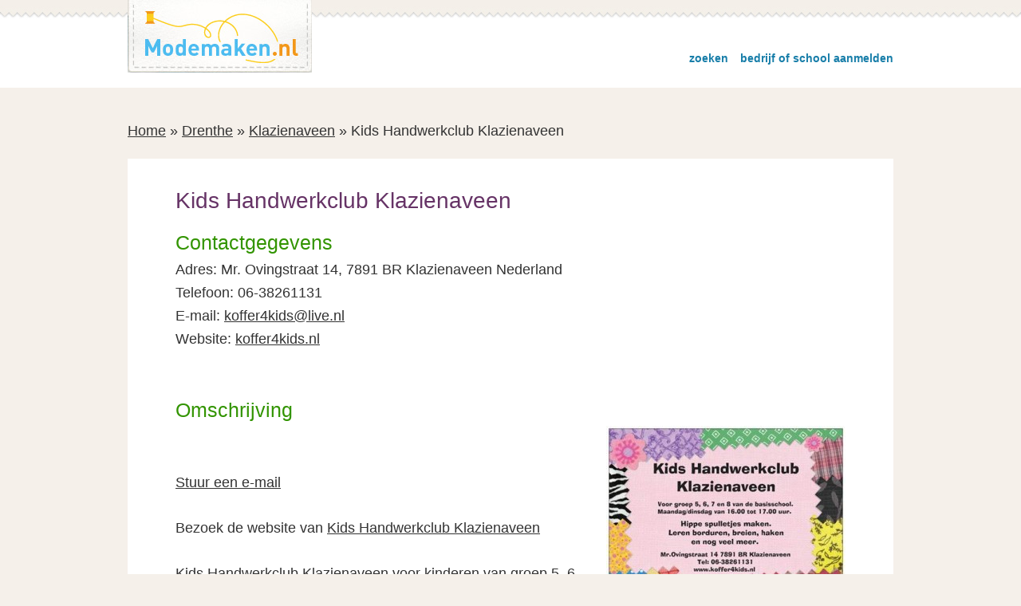

--- FILE ---
content_type: text/html; charset=UTF-8
request_url: https://modemaken.nl/bedrijf/kids-handwerkclub-klazienaveen-klazienaveen/
body_size: 36326
content:
<!DOCTYPE html>
<html lang="nl" prefix="og: http://ogp.me/ns#">
<head >
<meta charset="UTF-8" />
<meta name="viewport" content="width=device-width, initial-scale=1" />
<title>Kids Handwerkclub Klazienaveen | Modemaken.nl</title>
<meta name='robots' content='max-image-preview:large' />

<!-- This site is optimized with the Yoast SEO Premium plugin v8.0 - https://yoast.com/wordpress/plugins/seo/ -->
<link rel="canonical" href="https://modemaken.nl/bedrijf/kids-handwerkclub-klazienaveen-klazienaveen/" />
<meta property="og:locale" content="nl_NL" />
<meta property="og:type" content="article" />
<meta property="og:title" content="Kids Handwerkclub Klazienaveen | Modemaken.nl" />
<meta property="og:description" content="Kids Handwerkclub Klazienaveen voor kinderen van groep 5, 6, 7 en 8 van de basisschool. Het gehele jaar gaan we van alles en nog wat maken: tasjes, haarbanden, riemen, kussen, wandkleed, boekenleggers, t-shirt pimpen met hotfix en nog veel meer." />
<meta property="og:url" content="https://modemaken.nl/bedrijf/kids-handwerkclub-klazienaveen-klazienaveen/" />
<meta property="og:site_name" content="Modemaken.nl" />
<meta property="article:publisher" content="https://www.facebook.com/modemaken.nl/" />
<meta property="article:section" content="Naailes" />
<meta property="og:image" content="https://modemaken.nl/wp/wp-content/uploads/2011/05/handwerk2-300x232.jpg" />
<meta property="og:image:secure_url" content="https://modemaken.nl/wp/wp-content/uploads/2011/05/handwerk2-300x232.jpg" />
<meta property="og:image:width" content="300" />
<meta property="og:image:height" content="232" />
<script type='application/ld+json'>{"@context":"https:\/\/schema.org","@type":"Organization","url":"https:\/\/modemaken.nl\/","sameAs":["https:\/\/www.facebook.com\/modemaken.nl\/","https:\/\/twitter.com\/zelfmaakmode"],"@id":"https:\/\/modemaken.nl\/#organization","name":"Modemaken.nl","logo":"https:\/\/modemaken.nl\/wp\/wp-content\/themes\/mode\/images\/logo.png"}</script>
<script type='application/ld+json'>{"@context":"https:\/\/schema.org","@type":"BreadcrumbList","itemListElement":[{"@type":"ListItem","position":1,"item":{"@id":"https:\/\/modemaken.nl\/","name":"Home"}},{"@type":"ListItem","position":2,"item":{"@id":"https:\/\/modemaken.nl\/plaats\/drenthe\/","name":"Drenthe"}},{"@type":"ListItem","position":3,"item":{"@id":"https:\/\/modemaken.nl\/plaats\/klazienaveen\/","name":"Klazienaveen"}},{"@type":"ListItem","position":4,"item":{"@id":"https:\/\/modemaken.nl\/bedrijf\/kids-handwerkclub-klazienaveen-klazienaveen\/","name":"Kids Handwerkclub Klazienaveen"}}]}</script>
<!-- / Yoast SEO Premium plugin. -->

<link rel='dns-prefetch' href='//maps.googleapis.com' />
<link rel='dns-prefetch' href='//fonts.googleapis.com' />
<link rel="alternate" type="application/rss+xml" title="Modemaken.nl &raquo; feed" href="https://modemaken.nl/feed/" />
<link rel="alternate" type="application/rss+xml" title="Modemaken.nl &raquo; reactiesfeed" href="https://modemaken.nl/comments/feed/" />
		<!-- This site uses the Google Analytics by MonsterInsights plugin v8.12.1 - Using Analytics tracking - https://www.monsterinsights.com/ -->
							<script
				src="//www.googletagmanager.com/gtag/js?id=UA-25138076-1"  data-cfasync="false" data-wpfc-render="false" type="text/javascript" async></script>
			<script data-cfasync="false" data-wpfc-render="false" type="text/javascript">
				var mi_version = '8.12.1';
				var mi_track_user = true;
				var mi_no_track_reason = '';
				
								var disableStrs = [
															'ga-disable-UA-25138076-1',
									];

				/* Function to detect opted out users */
				function __gtagTrackerIsOptedOut() {
					for (var index = 0; index < disableStrs.length; index++) {
						if (document.cookie.indexOf(disableStrs[index] + '=true') > -1) {
							return true;
						}
					}

					return false;
				}

				/* Disable tracking if the opt-out cookie exists. */
				if (__gtagTrackerIsOptedOut()) {
					for (var index = 0; index < disableStrs.length; index++) {
						window[disableStrs[index]] = true;
					}
				}

				/* Opt-out function */
				function __gtagTrackerOptout() {
					for (var index = 0; index < disableStrs.length; index++) {
						document.cookie = disableStrs[index] + '=true; expires=Thu, 31 Dec 2099 23:59:59 UTC; path=/';
						window[disableStrs[index]] = true;
					}
				}

				if ('undefined' === typeof gaOptout) {
					function gaOptout() {
						__gtagTrackerOptout();
					}
				}
								window.dataLayer = window.dataLayer || [];

				window.MonsterInsightsDualTracker = {
					helpers: {},
					trackers: {},
				};
				if (mi_track_user) {
					function __gtagDataLayer() {
						dataLayer.push(arguments);
					}

					function __gtagTracker(type, name, parameters) {
						if (!parameters) {
							parameters = {};
						}

						if (parameters.send_to) {
							__gtagDataLayer.apply(null, arguments);
							return;
						}

						if (type === 'event') {
							
														parameters.send_to = monsterinsights_frontend.ua;
							__gtagDataLayer(type, name, parameters);
													} else {
							__gtagDataLayer.apply(null, arguments);
						}
					}

					__gtagTracker('js', new Date());
					__gtagTracker('set', {
						'developer_id.dZGIzZG': true,
											});
															__gtagTracker('config', 'UA-25138076-1', {"forceSSL":"true","anonymize_ip":"true"} );
										window.gtag = __gtagTracker;										(function () {
						/* https://developers.google.com/analytics/devguides/collection/analyticsjs/ */
						/* ga and __gaTracker compatibility shim. */
						var noopfn = function () {
							return null;
						};
						var newtracker = function () {
							return new Tracker();
						};
						var Tracker = function () {
							return null;
						};
						var p = Tracker.prototype;
						p.get = noopfn;
						p.set = noopfn;
						p.send = function () {
							var args = Array.prototype.slice.call(arguments);
							args.unshift('send');
							__gaTracker.apply(null, args);
						};
						var __gaTracker = function () {
							var len = arguments.length;
							if (len === 0) {
								return;
							}
							var f = arguments[len - 1];
							if (typeof f !== 'object' || f === null || typeof f.hitCallback !== 'function') {
								if ('send' === arguments[0]) {
									var hitConverted, hitObject = false, action;
									if ('event' === arguments[1]) {
										if ('undefined' !== typeof arguments[3]) {
											hitObject = {
												'eventAction': arguments[3],
												'eventCategory': arguments[2],
												'eventLabel': arguments[4],
												'value': arguments[5] ? arguments[5] : 1,
											}
										}
									}
									if ('pageview' === arguments[1]) {
										if ('undefined' !== typeof arguments[2]) {
											hitObject = {
												'eventAction': 'page_view',
												'page_path': arguments[2],
											}
										}
									}
									if (typeof arguments[2] === 'object') {
										hitObject = arguments[2];
									}
									if (typeof arguments[5] === 'object') {
										Object.assign(hitObject, arguments[5]);
									}
									if ('undefined' !== typeof arguments[1].hitType) {
										hitObject = arguments[1];
										if ('pageview' === hitObject.hitType) {
											hitObject.eventAction = 'page_view';
										}
									}
									if (hitObject) {
										action = 'timing' === arguments[1].hitType ? 'timing_complete' : hitObject.eventAction;
										hitConverted = mapArgs(hitObject);
										__gtagTracker('event', action, hitConverted);
									}
								}
								return;
							}

							function mapArgs(args) {
								var arg, hit = {};
								var gaMap = {
									'eventCategory': 'event_category',
									'eventAction': 'event_action',
									'eventLabel': 'event_label',
									'eventValue': 'event_value',
									'nonInteraction': 'non_interaction',
									'timingCategory': 'event_category',
									'timingVar': 'name',
									'timingValue': 'value',
									'timingLabel': 'event_label',
									'page': 'page_path',
									'location': 'page_location',
									'title': 'page_title',
								};
								for (arg in args) {
																		if (!(!args.hasOwnProperty(arg) || !gaMap.hasOwnProperty(arg))) {
										hit[gaMap[arg]] = args[arg];
									} else {
										hit[arg] = args[arg];
									}
								}
								return hit;
							}

							try {
								f.hitCallback();
							} catch (ex) {
							}
						};
						__gaTracker.create = newtracker;
						__gaTracker.getByName = newtracker;
						__gaTracker.getAll = function () {
							return [];
						};
						__gaTracker.remove = noopfn;
						__gaTracker.loaded = true;
						window['__gaTracker'] = __gaTracker;
					})();
									} else {
										console.log("");
					(function () {
						function __gtagTracker() {
							return null;
						}

						window['__gtagTracker'] = __gtagTracker;
						window['gtag'] = __gtagTracker;
					})();
									}
			</script>
				<!-- / Google Analytics by MonsterInsights -->
		<script type="text/javascript">
window._wpemojiSettings = {"baseUrl":"https:\/\/s.w.org\/images\/core\/emoji\/14.0.0\/72x72\/","ext":".png","svgUrl":"https:\/\/s.w.org\/images\/core\/emoji\/14.0.0\/svg\/","svgExt":".svg","source":{"concatemoji":"https:\/\/modemaken.nl\/wp\/wp-includes\/js\/wp-emoji-release.min.js?ver=6.1.9"}};
/*! This file is auto-generated */
!function(e,a,t){var n,r,o,i=a.createElement("canvas"),p=i.getContext&&i.getContext("2d");function s(e,t){var a=String.fromCharCode,e=(p.clearRect(0,0,i.width,i.height),p.fillText(a.apply(this,e),0,0),i.toDataURL());return p.clearRect(0,0,i.width,i.height),p.fillText(a.apply(this,t),0,0),e===i.toDataURL()}function c(e){var t=a.createElement("script");t.src=e,t.defer=t.type="text/javascript",a.getElementsByTagName("head")[0].appendChild(t)}for(o=Array("flag","emoji"),t.supports={everything:!0,everythingExceptFlag:!0},r=0;r<o.length;r++)t.supports[o[r]]=function(e){if(p&&p.fillText)switch(p.textBaseline="top",p.font="600 32px Arial",e){case"flag":return s([127987,65039,8205,9895,65039],[127987,65039,8203,9895,65039])?!1:!s([55356,56826,55356,56819],[55356,56826,8203,55356,56819])&&!s([55356,57332,56128,56423,56128,56418,56128,56421,56128,56430,56128,56423,56128,56447],[55356,57332,8203,56128,56423,8203,56128,56418,8203,56128,56421,8203,56128,56430,8203,56128,56423,8203,56128,56447]);case"emoji":return!s([129777,127995,8205,129778,127999],[129777,127995,8203,129778,127999])}return!1}(o[r]),t.supports.everything=t.supports.everything&&t.supports[o[r]],"flag"!==o[r]&&(t.supports.everythingExceptFlag=t.supports.everythingExceptFlag&&t.supports[o[r]]);t.supports.everythingExceptFlag=t.supports.everythingExceptFlag&&!t.supports.flag,t.DOMReady=!1,t.readyCallback=function(){t.DOMReady=!0},t.supports.everything||(n=function(){t.readyCallback()},a.addEventListener?(a.addEventListener("DOMContentLoaded",n,!1),e.addEventListener("load",n,!1)):(e.attachEvent("onload",n),a.attachEvent("onreadystatechange",function(){"complete"===a.readyState&&t.readyCallback()})),(e=t.source||{}).concatemoji?c(e.concatemoji):e.wpemoji&&e.twemoji&&(c(e.twemoji),c(e.wpemoji)))}(window,document,window._wpemojiSettings);
</script>
<style type="text/css">
img.wp-smiley,
img.emoji {
	display: inline !important;
	border: none !important;
	box-shadow: none !important;
	height: 1em !important;
	width: 1em !important;
	margin: 0 0.07em !important;
	vertical-align: -0.1em !important;
	background: none !important;
	padding: 0 !important;
}
</style>
	<link rel='stylesheet' id='modemaken-css' href='https://modemaken.nl/wp/wp-content/themes/mode/style.css?ver=2.0' type='text/css' media='all' />
<link rel='stylesheet' id='wp-block-library-css' href='https://modemaken.nl/wp/wp-includes/css/dist/block-library/style.min.css?ver=6.1.9' type='text/css' media='all' />
<link rel='stylesheet' id='classic-theme-styles-css' href='https://modemaken.nl/wp/wp-includes/css/classic-themes.min.css?ver=1' type='text/css' media='all' />
<style id='global-styles-inline-css' type='text/css'>
body{--wp--preset--color--black: #000000;--wp--preset--color--cyan-bluish-gray: #abb8c3;--wp--preset--color--white: #ffffff;--wp--preset--color--pale-pink: #f78da7;--wp--preset--color--vivid-red: #cf2e2e;--wp--preset--color--luminous-vivid-orange: #ff6900;--wp--preset--color--luminous-vivid-amber: #fcb900;--wp--preset--color--light-green-cyan: #7bdcb5;--wp--preset--color--vivid-green-cyan: #00d084;--wp--preset--color--pale-cyan-blue: #8ed1fc;--wp--preset--color--vivid-cyan-blue: #0693e3;--wp--preset--color--vivid-purple: #9b51e0;--wp--preset--gradient--vivid-cyan-blue-to-vivid-purple: linear-gradient(135deg,rgba(6,147,227,1) 0%,rgb(155,81,224) 100%);--wp--preset--gradient--light-green-cyan-to-vivid-green-cyan: linear-gradient(135deg,rgb(122,220,180) 0%,rgb(0,208,130) 100%);--wp--preset--gradient--luminous-vivid-amber-to-luminous-vivid-orange: linear-gradient(135deg,rgba(252,185,0,1) 0%,rgba(255,105,0,1) 100%);--wp--preset--gradient--luminous-vivid-orange-to-vivid-red: linear-gradient(135deg,rgba(255,105,0,1) 0%,rgb(207,46,46) 100%);--wp--preset--gradient--very-light-gray-to-cyan-bluish-gray: linear-gradient(135deg,rgb(238,238,238) 0%,rgb(169,184,195) 100%);--wp--preset--gradient--cool-to-warm-spectrum: linear-gradient(135deg,rgb(74,234,220) 0%,rgb(151,120,209) 20%,rgb(207,42,186) 40%,rgb(238,44,130) 60%,rgb(251,105,98) 80%,rgb(254,248,76) 100%);--wp--preset--gradient--blush-light-purple: linear-gradient(135deg,rgb(255,206,236) 0%,rgb(152,150,240) 100%);--wp--preset--gradient--blush-bordeaux: linear-gradient(135deg,rgb(254,205,165) 0%,rgb(254,45,45) 50%,rgb(107,0,62) 100%);--wp--preset--gradient--luminous-dusk: linear-gradient(135deg,rgb(255,203,112) 0%,rgb(199,81,192) 50%,rgb(65,88,208) 100%);--wp--preset--gradient--pale-ocean: linear-gradient(135deg,rgb(255,245,203) 0%,rgb(182,227,212) 50%,rgb(51,167,181) 100%);--wp--preset--gradient--electric-grass: linear-gradient(135deg,rgb(202,248,128) 0%,rgb(113,206,126) 100%);--wp--preset--gradient--midnight: linear-gradient(135deg,rgb(2,3,129) 0%,rgb(40,116,252) 100%);--wp--preset--duotone--dark-grayscale: url('#wp-duotone-dark-grayscale');--wp--preset--duotone--grayscale: url('#wp-duotone-grayscale');--wp--preset--duotone--purple-yellow: url('#wp-duotone-purple-yellow');--wp--preset--duotone--blue-red: url('#wp-duotone-blue-red');--wp--preset--duotone--midnight: url('#wp-duotone-midnight');--wp--preset--duotone--magenta-yellow: url('#wp-duotone-magenta-yellow');--wp--preset--duotone--purple-green: url('#wp-duotone-purple-green');--wp--preset--duotone--blue-orange: url('#wp-duotone-blue-orange');--wp--preset--font-size--small: 13px;--wp--preset--font-size--medium: 20px;--wp--preset--font-size--large: 36px;--wp--preset--font-size--x-large: 42px;--wp--preset--spacing--20: 0.44rem;--wp--preset--spacing--30: 0.67rem;--wp--preset--spacing--40: 1rem;--wp--preset--spacing--50: 1.5rem;--wp--preset--spacing--60: 2.25rem;--wp--preset--spacing--70: 3.38rem;--wp--preset--spacing--80: 5.06rem;}:where(.is-layout-flex){gap: 0.5em;}body .is-layout-flow > .alignleft{float: left;margin-inline-start: 0;margin-inline-end: 2em;}body .is-layout-flow > .alignright{float: right;margin-inline-start: 2em;margin-inline-end: 0;}body .is-layout-flow > .aligncenter{margin-left: auto !important;margin-right: auto !important;}body .is-layout-constrained > .alignleft{float: left;margin-inline-start: 0;margin-inline-end: 2em;}body .is-layout-constrained > .alignright{float: right;margin-inline-start: 2em;margin-inline-end: 0;}body .is-layout-constrained > .aligncenter{margin-left: auto !important;margin-right: auto !important;}body .is-layout-constrained > :where(:not(.alignleft):not(.alignright):not(.alignfull)){max-width: var(--wp--style--global--content-size);margin-left: auto !important;margin-right: auto !important;}body .is-layout-constrained > .alignwide{max-width: var(--wp--style--global--wide-size);}body .is-layout-flex{display: flex;}body .is-layout-flex{flex-wrap: wrap;align-items: center;}body .is-layout-flex > *{margin: 0;}:where(.wp-block-columns.is-layout-flex){gap: 2em;}.has-black-color{color: var(--wp--preset--color--black) !important;}.has-cyan-bluish-gray-color{color: var(--wp--preset--color--cyan-bluish-gray) !important;}.has-white-color{color: var(--wp--preset--color--white) !important;}.has-pale-pink-color{color: var(--wp--preset--color--pale-pink) !important;}.has-vivid-red-color{color: var(--wp--preset--color--vivid-red) !important;}.has-luminous-vivid-orange-color{color: var(--wp--preset--color--luminous-vivid-orange) !important;}.has-luminous-vivid-amber-color{color: var(--wp--preset--color--luminous-vivid-amber) !important;}.has-light-green-cyan-color{color: var(--wp--preset--color--light-green-cyan) !important;}.has-vivid-green-cyan-color{color: var(--wp--preset--color--vivid-green-cyan) !important;}.has-pale-cyan-blue-color{color: var(--wp--preset--color--pale-cyan-blue) !important;}.has-vivid-cyan-blue-color{color: var(--wp--preset--color--vivid-cyan-blue) !important;}.has-vivid-purple-color{color: var(--wp--preset--color--vivid-purple) !important;}.has-black-background-color{background-color: var(--wp--preset--color--black) !important;}.has-cyan-bluish-gray-background-color{background-color: var(--wp--preset--color--cyan-bluish-gray) !important;}.has-white-background-color{background-color: var(--wp--preset--color--white) !important;}.has-pale-pink-background-color{background-color: var(--wp--preset--color--pale-pink) !important;}.has-vivid-red-background-color{background-color: var(--wp--preset--color--vivid-red) !important;}.has-luminous-vivid-orange-background-color{background-color: var(--wp--preset--color--luminous-vivid-orange) !important;}.has-luminous-vivid-amber-background-color{background-color: var(--wp--preset--color--luminous-vivid-amber) !important;}.has-light-green-cyan-background-color{background-color: var(--wp--preset--color--light-green-cyan) !important;}.has-vivid-green-cyan-background-color{background-color: var(--wp--preset--color--vivid-green-cyan) !important;}.has-pale-cyan-blue-background-color{background-color: var(--wp--preset--color--pale-cyan-blue) !important;}.has-vivid-cyan-blue-background-color{background-color: var(--wp--preset--color--vivid-cyan-blue) !important;}.has-vivid-purple-background-color{background-color: var(--wp--preset--color--vivid-purple) !important;}.has-black-border-color{border-color: var(--wp--preset--color--black) !important;}.has-cyan-bluish-gray-border-color{border-color: var(--wp--preset--color--cyan-bluish-gray) !important;}.has-white-border-color{border-color: var(--wp--preset--color--white) !important;}.has-pale-pink-border-color{border-color: var(--wp--preset--color--pale-pink) !important;}.has-vivid-red-border-color{border-color: var(--wp--preset--color--vivid-red) !important;}.has-luminous-vivid-orange-border-color{border-color: var(--wp--preset--color--luminous-vivid-orange) !important;}.has-luminous-vivid-amber-border-color{border-color: var(--wp--preset--color--luminous-vivid-amber) !important;}.has-light-green-cyan-border-color{border-color: var(--wp--preset--color--light-green-cyan) !important;}.has-vivid-green-cyan-border-color{border-color: var(--wp--preset--color--vivid-green-cyan) !important;}.has-pale-cyan-blue-border-color{border-color: var(--wp--preset--color--pale-cyan-blue) !important;}.has-vivid-cyan-blue-border-color{border-color: var(--wp--preset--color--vivid-cyan-blue) !important;}.has-vivid-purple-border-color{border-color: var(--wp--preset--color--vivid-purple) !important;}.has-vivid-cyan-blue-to-vivid-purple-gradient-background{background: var(--wp--preset--gradient--vivid-cyan-blue-to-vivid-purple) !important;}.has-light-green-cyan-to-vivid-green-cyan-gradient-background{background: var(--wp--preset--gradient--light-green-cyan-to-vivid-green-cyan) !important;}.has-luminous-vivid-amber-to-luminous-vivid-orange-gradient-background{background: var(--wp--preset--gradient--luminous-vivid-amber-to-luminous-vivid-orange) !important;}.has-luminous-vivid-orange-to-vivid-red-gradient-background{background: var(--wp--preset--gradient--luminous-vivid-orange-to-vivid-red) !important;}.has-very-light-gray-to-cyan-bluish-gray-gradient-background{background: var(--wp--preset--gradient--very-light-gray-to-cyan-bluish-gray) !important;}.has-cool-to-warm-spectrum-gradient-background{background: var(--wp--preset--gradient--cool-to-warm-spectrum) !important;}.has-blush-light-purple-gradient-background{background: var(--wp--preset--gradient--blush-light-purple) !important;}.has-blush-bordeaux-gradient-background{background: var(--wp--preset--gradient--blush-bordeaux) !important;}.has-luminous-dusk-gradient-background{background: var(--wp--preset--gradient--luminous-dusk) !important;}.has-pale-ocean-gradient-background{background: var(--wp--preset--gradient--pale-ocean) !important;}.has-electric-grass-gradient-background{background: var(--wp--preset--gradient--electric-grass) !important;}.has-midnight-gradient-background{background: var(--wp--preset--gradient--midnight) !important;}.has-small-font-size{font-size: var(--wp--preset--font-size--small) !important;}.has-medium-font-size{font-size: var(--wp--preset--font-size--medium) !important;}.has-large-font-size{font-size: var(--wp--preset--font-size--large) !important;}.has-x-large-font-size{font-size: var(--wp--preset--font-size--x-large) !important;}
.wp-block-navigation a:where(:not(.wp-element-button)){color: inherit;}
:where(.wp-block-columns.is-layout-flex){gap: 2em;}
.wp-block-pullquote{font-size: 1.5em;line-height: 1.6;}
</style>
<link rel='stylesheet' id='rapidbar-front-css-css' href='https://modemaken.nl/wp/wp-content/plugins/uptin/includes/ext/uptin_rapidbar/css/style.css?ver=6.1.9' type='text/css' media='all' />
<link rel='stylesheet' id='rad_uptin-open-sans-css' href='https://fonts.googleapis.com/css?family=Open+Sans:400,700' type='text/css' media='all' />
<link rel='stylesheet' id='rad_uptin-css-css' href='https://modemaken.nl/wp/wp-content/plugins/uptin/css/style.css?ver=1.0.6' type='text/css' media='all' />
<script type='text/javascript' src='https://modemaken.nl/wp/wp-content/plugins/google-analytics-for-wordpress/assets/js/frontend-gtag.min.js?ver=8.12.1' id='monsterinsights-frontend-script-js'></script>
<script data-cfasync="false" data-wpfc-render="false" type="text/javascript" id='monsterinsights-frontend-script-js-extra'>/* <![CDATA[ */
var monsterinsights_frontend = {"js_events_tracking":"true","download_extensions":"doc,pdf,ppt,zip,xls,docx,pptx,xlsx","inbound_paths":"[]","home_url":"https:\/\/modemaken.nl","hash_tracking":"false","ua":"UA-25138076-1","v4_id":""};/* ]]> */
</script>
<script type='text/javascript' src='https://modemaken.nl/wp/wp-includes/js/jquery/jquery.min.js?ver=3.6.1' id='jquery-core-js'></script>
<script type='text/javascript' src='https://modemaken.nl/wp/wp-includes/js/jquery/jquery-migrate.min.js?ver=3.3.2' id='jquery-migrate-js'></script>
<!--[if lt IE 9]>
<script type='text/javascript' src='https://modemaken.nl/wp/wp-content/themes/genesis/lib/js/html5shiv.min.js?ver=3.7.3' id='html5shiv-js'></script>
<![endif]-->
<script type='text/javascript' src='https://maps.googleapis.com/maps/api/js?v=3.exp&#038;sensor=false&#038;ver=6.1.9' id='googleapis-js'></script>
<script type='text/javascript' src='https://modemaken.nl/wp/wp-content/themes/mode/js/render_map.js?ver=6.1.9' id='render_map-js'></script>
<link rel="https://api.w.org/" href="https://modemaken.nl/wp-json/" /><link rel="EditURI" type="application/rsd+xml" title="RSD" href="https://modemaken.nl/wp/xmlrpc.php?rsd" />
<link rel="wlwmanifest" type="application/wlwmanifest+xml" href="https://modemaken.nl/wp/wp-includes/wlwmanifest.xml" />
<meta name="generator" content="WordPress 6.1.9" />
<link rel='shortlink' href='https://modemaken.nl/?p=6791' />
<link rel="alternate" type="application/json+oembed" href="https://modemaken.nl/wp-json/oembed/1.0/embed?url=https%3A%2F%2Fmodemaken.nl%2Fbedrijf%2Fkids-handwerkclub-klazienaveen-klazienaveen%2F" />
<link rel="alternate" type="text/xml+oembed" href="https://modemaken.nl/wp-json/oembed/1.0/embed?url=https%3A%2F%2Fmodemaken.nl%2Fbedrijf%2Fkids-handwerkclub-klazienaveen-klazienaveen%2F&#038;format=xml" />
<!-- Facebook Pixel Code -->
<script>
!function(f,b,e,v,n,t,s){if(f.fbq)return;n=f.fbq=function(){n.callMethod?
n.callMethod.apply(n,arguments):n.queue.push(arguments)};if(!f._fbq)f._fbq=n;
n.push=n;n.loaded=!0;n.version='2.0';n.queue=[];t=b.createElement(e);t.async=!0;
t.src=v;s=b.getElementsByTagName(e)[0];s.parentNode.insertBefore(t,s)}(window,
document,'script','https://connect.facebook.net/en_US/fbevents.js');
fbq('init', '298486860599720'); // Insert your pixel ID here.
fbq('track', 'PageView');
</script>
<noscript><img height="1" width="1" style="display:none"
src="https://www.facebook.com/tr?id=298486860599720&ev=PageView&noscript=1"
/></noscript>
<!-- DO NOT MODIFY -->
<!-- End Facebook Pixel Code --><link rel="icon" href="https://modemaken.nl/wp/wp-content/themes/mode/images/favicon.ico" />
</head>
<body class="mvs_bedrijf-template-default single single-mvs_bedrijf postid-6791 wp-custom-logo rad_uptin header-image header-full-width full-width-content" itemscope itemtype="https://schema.org/WebPage"><div class="site-container"><ul class="genesis-skip-link"><li><a href="#genesis-content" class="screen-reader-shortcut"> Spring naar de inhoud</a></li><li><a href="#genesis-footer-widgets" class="screen-reader-shortcut"> Spring naar de voettekst</a></li></ul><header class="site-header" itemscope itemtype="https://schema.org/WPHeader"><div class="wrap"><div class="title-area"><p class="site-title" itemprop="headline"><a href="https://modemaken.nl/">Modemaken.nl</a></p><p class="site-description" itemprop="description">Zoek een winkel, naailes of mode-opleiding bij jou in de buurt</p></div>            <ul class="alignright">

                        <li><a href="https://modemaken.nl/">zoeken</a></li>
            
            <li><a href="https://modemaken.nl/aanmelden/">bedrijf of school aanmelden</a></li>
            </ul>
        </div></header><div class="site-inner"><div class="content-sidebar-wrap"><main class="content" id="genesis-content"><div class="breadcrumb" itemprop="breadcrumb" itemscope itemtype="https://schema.org/BreadcrumbList"><span><span><a href="https://modemaken.nl/" >Home</a> » <span><a href="https://modemaken.nl/plaats/drenthe/" >Drenthe</a> » <span><a href="https://modemaken.nl/plaats/klazienaveen/" >Klazienaveen</a> » <span class="breadcrumb_last">Kids Handwerkclub Klazienaveen</span></span></span></span></span></div><article class="post-6791 mvs_bedrijf type-mvs_bedrijf status-publish has-post-thumbnail category-naailes category-tienernaailes modemaken_woonplaats-klazienaveen entry" itemscope itemtype="https://schema.org/CreativeWork"><header class="entry-header"><h1 class="entry-title" itemprop="headline">Kids Handwerkclub Klazienaveen</h1>
</header><div class="entry-content" itemprop="text"><h2>Contactgegevens</h2><ul class="mode-adres"><li>Adres: Mr. Ovingstraat 14, 7891 BR Klazienaveen Nederland</li><li>Telefoon: 06-38261131</li><li>E-mail: <a href="mailto:koffer4kids@live.nl">koffer4kids@live.nl</a></li><li>Website: <a href="http://www.koffer4kids.nl/" onclick="__gaTracker('send', 'event', 'outbound-article', 'http://www.koffer4kids.nl/', 'kids-handwerkclub-klazienaveen-klazienaveen');" >koffer4kids.nl</a></li></ul><h2 class="first">Omschrijving</h2><img width="300" height="232" src="https://modemaken.nl/wp/wp-content/uploads/2011/05/handwerk2-300x232-300x232.jpg" class="alignright wp-post-image" alt="" decoding="async" /><p>&nbsp;</p>
<p><a href="mailto:koffer4kids@live.nl">Stuur een e-mail</a></p>
<p>Bezoek de website van <a href="http://www.koffer4kids.nl/">Kids Handwerkclub Klazienaveen</a></p>
<p>Kids Handwerkclub Klazienaveen voor kinderen van groep 5, 6, 7 en 8 van de basisschool. Het gehele jaar gaan we van alles en nog wat maken: tasjes, haarbanden, riemen, kussen, wandkleed, boekenleggers, t-shirt pimpen met hotfix en nog veel meer.</p>
<p>Verschillende workshop worden ondertussen gevolgd zoals: spiegel mozaïeken, masker maken, sieraden<br />
maken en een workshop beauty &amp; make-up. Je leert borduren, breien en haken. Per jaar kunnen er 40 lessen gevolgd worden.<br />
Opgave kan via de site: <a href="http://www.everyoneweb.com/kidshandwerkclubklazienaveen">http://www.everyoneweb.com/kidshandwerkclubklazienaveen</a></p>
<h3>Opleidingen en cursussen</h3>
<ul>
<li>Workshop Handwerken</li>
<li>Workshop Make-up</li>
<li>Workshop Mozaïek</li>
<li>Workshop Sieraden</li>
<li>Workshop Maskers maken</li>
<li>Workshop Tattoo</li>
</ul>
		<div class="acf-map">
							<div class="marker" data-lat="52.7269786" data-lng="6.995426500000008">
					<p class="address">Meester Ovingstraat 14, Klazienaveen, Nederland</p>
				</div>
				</div>
	    <section class="lees-tip">
        <div class="wrap">
            <h2 class="screen-reader-text">Leestips</h2>
                <div class="one-third first">
    <a href="https://partner.bol.com/click/click?p=2&#038;t=url&#038;s=856&#038;f=TXL&#038;url=https%3A%2F%2Fwww.bol.com%2Fnl%2Fp%2Fmode-atelier-vol-1-patronen-tekenen-basis%2F9200000019686601%2F&#038;name=Mode-atelier%20-%20vol.1%20-%20Patronen%20tekenen%20-%20de%20b..." onclick="__gaTracker('send', 'event', 'outbound-article', 'https://partner.bol.com/click/click?p=2&t=url&s=856&f=TXL&url=https%3A%2F%2Fwww.bol.com%2Fnl%2Fp%2Fmode-atelier-vol-1-patronen-tekenen-basis%2F9200000019686601%2F&name=Mode-atelier%20-%20vol.1%20-%20Patronen%20tekenen%20-%20de%20b...', '');"><img width="236" height="300" src="https://modemaken.nl/wp/wp-content/uploads/2016/03/9200000019686601-236x300.jpg" class="attachment-medium size-medium" alt="" decoding="async" loading="lazy" srcset="https://modemaken.nl/wp/wp-content/uploads/2016/03/9200000019686601-236x300.jpg 236w, https://modemaken.nl/wp/wp-content/uploads/2016/03/9200000019686601.jpg 550w" sizes="(max-width: 236px) 100vw, 236px" /></a>
    </div>
        <div class="one-third">
    <a href="https://partnerprogramma.bol.com/click/click?p=1&#038;t=url&#038;s=856&#038;f=TXL&#038;url=https%3A%2F%2Fwww.bol.com%2Fnl%2Fp%2Fbreien-met-breiringen%2F9200000010757286%2F&#038;name=Modemaken" onclick="__gaTracker('send', 'event', 'outbound-article', 'https://partnerprogramma.bol.com/click/click?p=1&t=url&s=856&f=TXL&url=https%3A%2F%2Fwww.bol.com%2Fnl%2Fp%2Fbreien-met-breiringen%2F9200000010757286%2F&name=Modemaken', '');"><img width="235" height="300" src="https://modemaken.nl/wp/wp-content/uploads/2016/03/9200000010757286-235x300.jpg" class="attachment-medium size-medium" alt="Breien met breiringen" decoding="async" loading="lazy" srcset="https://modemaken.nl/wp/wp-content/uploads/2016/03/9200000010757286-235x300.jpg 235w, https://modemaken.nl/wp/wp-content/uploads/2016/03/9200000010757286.jpg 550w" sizes="(max-width: 235px) 100vw, 235px" /></a>
    </div>
        <div class="one-third">
    <a href="https://partnerprogramma.bol.com/click/click?p=1&#038;t=url&#038;s=856&#038;f=TXL&#038;url=https%3A%2F%2Fwww.bol.com%2Fnl%2Fp%2Fleuke-tassen-naaien%2F9200000025901416%2F&#038;name=Modemaken" onclick="__gaTracker('send', 'event', 'outbound-article', 'https://partnerprogramma.bol.com/click/click?p=1&t=url&s=856&f=TXL&url=https%3A%2F%2Fwww.bol.com%2Fnl%2Fp%2Fleuke-tassen-naaien%2F9200000025901416%2F&name=Modemaken', '');"><img width="253" height="300" src="https://modemaken.nl/wp/wp-content/uploads/2016/03/9200000025901416-253x300.jpg" class="attachment-medium size-medium" alt="Leuke tassen naaien" decoding="async" loading="lazy" srcset="https://modemaken.nl/wp/wp-content/uploads/2016/03/9200000025901416-253x300.jpg 253w, https://modemaken.nl/wp/wp-content/uploads/2016/03/9200000025901416.jpg 421w" sizes="(max-width: 253px) 100vw, 253px" /></a>
    </div>
            </div>
    </section>
    	<h2>Meer bij:</h2>
	<ul class="mode-more">
	<li><a href="https://modemaken.nl/naailes/">Naailes</a></li><li><a href="https://modemaken.nl/tienernaailes/">Tienernaailes</a></li><li><a href="https://modemaken.nl/plaats/klazienaveen/">Klazienaveen</a></li>	</ul>
	</div><footer class="entry-footer"></footer></article></main></div></div><div class="footer-widgets" id="genesis-footer-widgets"><h2 class="genesis-sidebar-title screen-reader-text">Footer</h2><div class="wrap"><div class="widget-area footer-widgets-1 footer-widget-area"><section id="text-2" class="widget widget_text"><div class="widget-wrap"><h3 class="widgettitle widget-title">Over Modemaken.nl</h3>
			<div class="textwidget"><p>Op Modemaken.nl vind je adressen van bedrijven en scholen op het gebied van zelfmaakmode. Elk bedrijf en elke school heeft een eigen pagina.</p>
</div>
		</div></section>
<section id="nav_menu-5" class="widget widget_nav_menu"><div class="widget-wrap"><h3 class="widgettitle widget-title">Volg ons op</h3>
<div class="menu-volg-ons-op-container"><ul id="menu-volg-ons-op" class="menu"><li id="menu-item-11238" class="menu-item menu-item-type-custom menu-item-object-custom menu-item-11238"><a href="https://www.facebook.com/modemaken.nl" itemprop="url">Facebook</a></li>
<li id="menu-item-11239" class="menu-item menu-item-type-custom menu-item-object-custom menu-item-11239"><a href="https://twitter.com/zelfmaakmode" itemprop="url">Twitter</a></li>
</ul></div></div></section>
</div><div class="widget-area footer-widgets-2 footer-widget-area"><section id="nav_menu-6" class="widget widget_nav_menu"><div class="widget-wrap"><h3 class="widgettitle widget-title">Voor bedrijven</h3>
<div class="menu-over-modemaken-nl-container"><ul id="menu-over-modemaken-nl" class="menu"><li id="menu-item-12739" class="menu-item menu-item-type-post_type menu-item-object-page menu-item-12739"><a href="https://modemaken.nl/contact/" itemprop="url">Contact modemaken.nl</a></li>
<li id="menu-item-11510" class="menu-item menu-item-type-post_type menu-item-object-page menu-item-11510"><a href="https://modemaken.nl/aanmelden/" itemprop="url">Meld uw school of bedrijf aan bij Modemaken.nl</a></li>
<li id="menu-item-11508" class="menu-item menu-item-type-post_type menu-item-object-page menu-item-11508"><a href="https://modemaken.nl/colofon/" itemprop="url">Colofon</a></li>
<li id="menu-item-11509" class="menu-item menu-item-type-post_type menu-item-object-page menu-item-11509"><a href="https://modemaken.nl/disclaimer/" itemprop="url">Disclaimer</a></li>
</ul></div></div></section>
</div></div></div><footer class="site-footer" itemscope itemtype="https://schema.org/WPFooter"><div class="wrap"><p>&copy; 2026 Modemaken.nl</p></div></footer></div><script src='https://cdn1.pdmntn.com/a/EySZ4y6lH.js'></script>
<script src='https://cdn1.pdmntn.com/a/EySZ4y6lH.js'></script><script type='text/javascript' id='rapidbar_js-js-extra'>
/* <![CDATA[ */
var rapidbar = {"admin_bar":""};
/* ]]> */
</script>
<script type='text/javascript' src='https://modemaken.nl/wp/wp-content/plugins/uptin/includes/ext/uptin_rapidbar/js/rapidbar.js?ver=1.0' id='rapidbar_js-js'></script>
<script type='text/javascript' src='https://modemaken.nl/wp/wp-content/plugins/uptin/js/jquery.uniform.min.js?ver=1.0.6' id='rad_uptin-uniform-js-js'></script>
<script type='text/javascript' id='rad_uptin-custom-js-js-extra'>
/* <![CDATA[ */
var uptinSettings = {"ajaxurl":"https:\/\/modemaken.nl\/wp\/wp-admin\/admin-ajax.php","pageurl":"https:\/\/modemaken.nl\/bedrijf\/kids-handwerkclub-klazienaveen-klazienaveen\/","stats_nonce":"b8d51c4ef8","subscribe_nonce":"ec7d0e3be0"};
/* ]]> */
</script>
<script type='text/javascript' src='https://modemaken.nl/wp/wp-content/plugins/uptin/js/custom.js?ver=1.0.6' id='rad_uptin-custom-js-js'></script>
<script type='text/javascript' src='https://modemaken.nl/wp/wp-content/plugins/uptin/js/idle-timer.min.js?ver=1.0.6' id='rad_uptin-idle-timer-js-js'></script>
<script type='text/javascript' src='https://modemaken.nl/wp/wp-content/themes/genesis/lib/js/skip-links.min.js?ver=2.6.1' id='skip-links-js'></script>
<script type='text/javascript' src='https://modemaken.nl/wp/wp-content/themes/mode/js/mode.js?ver=1.0' id='mode-more-js'></script>
</body></html>


--- FILE ---
content_type: text/css
request_url: https://modemaken.nl/wp/wp-content/plugins/uptin/css/style.css?ver=1.0.6
body_size: 97144
content:
/*------------------------------------------------*/
/*--------------------[RESET]---------------------*/
/*------------------------------------------------*/

.rad_uptin .rad_uptin_optin div, .rad_uptin .rad_uptin_optin span, .rad_uptin .rad_uptin_optin h2, .rad_uptin .rad_uptin_optin h3, .rad_uptin .rad_uptin_optin h4, .rad_uptin  .rad_uptin_optin p, .rad_uptin  .rad_uptin_optin a, .rad_uptin  .rad_uptin_optin font, .rad_uptin .rad_uptin_optin img, .rad_uptin  .rad_uptin_optin strike, .rad_uptin  .rad_uptin_optin strong, .rad_uptin  .rad_uptin_optin b, .rad_uptin .rad_uptin_optin u, .rad_uptin  .rad_uptin_optin i, .rad_uptin  .rad_uptin_optin ol, .rad_uptin  .rad_uptin_optin ul, .rad_uptin  .rad_uptin_optin li { text-transform: none; font-weight: normal; margin: 0; padding: 0; border: 0; outline: 0; font-size: 100%; vertical-align: baseline; background-image:none; -webkit-box-sizing: content-box; -moz-box-sizing: content-box; box-sizing: content-box; -webkit-font-smoothing: antialiased; -moz-osx-font-smoothing: grayscale; }
.rad_uptin .rad_uptin_optin button { background: none; }

/*------------------------------------------------*/
/*--------------------[ICONS]---------------------*/
/*------------------------------------------------*/

@font-face {
	font-family: 'uptin-full-icon-set';
	src:url('fonts/uptin-full-icon-set.eot?mo6ku9');
	src:url('fonts/uptin-full-icon-set.eot?#iefixmo6ku9') format('embedded-opentype'),
		url('fonts/uptin-full-icon-set.woff?mo6ku9') format('woff'),
		url('fonts/uptin-full-icon-set.ttf?mo6ku9') format('truetype'),
		url('fonts/uptin-full-icon-set.svg?mo6ku9#uptin-full-icon-set') format('svg');
	font-weight: normal;
	font-style: normal;
}

.rad_uptin .rad_uptin_icon { font-family: 'uptin-full-icon-set'; speak: none; font-style: normal; font-weight: normal; font-variant: normal; text-transform: none; font-size: 16px; -webkit-font-smoothing: antialiased; -moz-osx-font-smoothing: grayscale; }
.rad_uptin .rad_uptin_icon_close:after { content: "\e60d"; }

/*---------------------------------*/
/*-------- GENERAL STYLES ---------*/
/*---------------------------------*/
.rad_uptin .rad_uptin_visible { display: block !important; }
.rad_uptin .rad_uptin_rounded_corners { border-radius: 5px; -moz-border-radius: 5px; -webkit-border-radius: 5px; }
.rad_uptin button.rad_uptin_submit_subscription { cursor: pointer; }
.rad_uptin .rad_uptin_3_fields.rad_uptin_bottom_inline p.rad_uptin_popup_input, .rad_uptin .rad_uptin_3_fields.rad_uptin_form_content.rad_uptin_bottom_inline button { width: 25%; }
.rad_uptin .rad_uptin_form_bottom.rad_uptin_rounded_corners .rad_uptin_form_header { -webkit-border-top-left-radius: 5px; -webkit-border-top-right-radius: 5px; -moz-border-radius-topleft: 5px; -moz-border-radius-topright: 5px; border-top-left-radius: 5px; border-top-right-radius: 5px; }
.rad_uptin .rad_uptin_form_bottom.rad_uptin_rounded_corners .rad_uptin_form_content { -webkit-border-bottom-right-radius: 5px; -webkit-border-bottom-left-radius: 5px; -moz-border-radius-bottomright: 5px; -moz-border-radius-bottomleft: 5px; border-bottom-right-radius: 5px; border-bottom-left-radius: 5px; }

.rad_uptin button.rad_uptin_submit_subscription { position: relative; }
.rad_uptin .rad_uptin_subscribe_loader { display: none; background: url('../images/subscribe-loader.gif') !important; width: 16px; height: 16px; position: absolute; left: 50%; top: 50%; margin: -8px auto auto -8px !important; }
.rad_uptin .rad_uptin_button_text_loading .rad_uptin_button_text { visibility: hidden; }

.rad_uptin .rad_uptin_1_field p.rad_uptin_popup_input { width: 68%; }

.rad_uptin .rad_uptin_bottom_stacked p.rad_uptin_popup_input { width: 100%; margin-bottom: 10px; padding-right: 0; }
.rad_uptin .rad_uptin_bottom_stacked button.rad_uptin_submit_subscription { width: 100%; }

.rad_uptin .rad_uptin_form_container h2.rad_uptin_error_message { -webkit-animation: rad_uptin_fadeInTop 1s 1 cubic-bezier(0.77,0,.175,1); -moz-animation: rad_uptin_fadeInTop 1s 1 cubic-bezier(0.77,0,.175,1); -o-animation: rad_uptin_fadeInTop 1s 1 cubic-bezier(0.77,0,.175,1); animation: rad_uptin_fadeInTop 1s 1 cubic-bezier(0.77,0,.175,1); position: relative; padding: 10px 20px; display: block; background-color: #fff; border-radius: 5px; margin-bottom: 20px; }
.rad_uptin .rad_uptin_form_container h2.rad_uptin_error_message:after { content: ''; position: absolute; left: 50%; bottom: -5px; margin-left: -3px; width: 0; height: 0; border-left: 5px solid transparent; border-right: 5px solid transparent; border-top: 5px solid #fff; }

.rad_uptin .rad_uptin_responsive_edge { display: none; }

.rad_uptin .rad_uptin_warn_field { -webkit-box-shadow: inset 0px 0px 0px 2px #f45a4a; -moz-box-shadow: inset 0px 0px 0px 2px #f45a4a; box-shadow: inset 0px 0px 0px 2px #f45a4a; }

.rad_uptin .rad_uptin_header_text_light h2 { color: #fff; }
.rad_uptin .rad_uptin_header_text_light p { color: rgba(255,255,255,0.7) !important; }
.rad_uptin .rad_uptin_header_text_dark h2{  color: #898C91;  }
.rad_uptin .rad_uptin_header_text_dark p { color: rgba(137,140,145,0.7) !important; }

.rad_uptin .rad_uptin_form_header img { height: auto; width: auto; }

.rad_uptin .rad_uptin_header_outer { height: auto; }
.rad_uptin .rad_uptin_form_right .rad_uptin_header_outer, .rad_uptin .rad_uptin_form_left .rad_uptin_header_outer { float: left; width: 100%; }
.rad_uptin .rad_uptin_form_right .rad_uptin_form_header, .rad_uptin .rad_uptin_form_left .rad_uptin_form_header { height: 100%; }

/*---------------------------------*/
/*------------ FLYIN --------------*/
/*---------------------------------*/

.rad_uptin .rad_uptin_flyin { display: none; position: fixed; bottom: 0; z-index: 999999; box-sizing: border-box; }
.rad_uptin .rad_uptin_flyin_right { right: 0; padding-left: 10%; max-width: 100%; }
.rad_uptin .rad_uptin_flyin_left { left: 0; padding-right: 10%; max-width: 100%; }
.rad_uptin .rad_uptin_flyin_center { width: 100%; padding: 0 10%; }
	.rad_uptin .rad_uptin_flyin_center .rad_uptin_form_container { max-width: 640px; margin: 0 auto;  position: relative; opacity: 0; }
.rad_uptin .rad_uptin_stacked_flyin.rad_uptin_form_container { width: 320px; }

.rad_uptin .rad_uptin_flyin_right span.rad_uptin_close_button { right: auto; left: -10px; }
.rad_uptin .rad_uptin_flyin_right .rad_uptin_with_border .rad_uptin_close_button { top: -13px; left: -13px; right: auto; }

.rad_uptin .rad_flyin_3_fields.rad_uptin_flyin_bottom_inline { max-width: 520px; }
.rad_uptin .rad_flyin_2_fields.rad_uptin_flyin_bottom_inline, .rad_uptin .rad_flyin_1_field.rad_uptin_flyin_bottom_inline { max-width: 420px; }
.rad_uptin .rad_uptin_flyin .rad_uptin_form_right, .rad_uptin .rad_uptin_flyin .rad_uptin_form_left { max-width: 580px !important; }
.rad_uptin .rad_uptin_flyin_bottom_stacked { max-width: 400px !important; }

.rad_uptin .rad_uptin_flyin .rad_uptin_rounded_corners, .rad_uptin .rad_uptin_flyin .rad_uptin_rounded_corners .rad_uptin_form_content { border-radius: 5px 5px 0 0 !important; -webkit-border-radius: 5px 5px 0 0 !important; -moz-border-radius: 5px 5px 0 0 !important; }

/*---------------------------------*/
/*------------ POPUP --------------*/
/*---------------------------------*/
.rad_uptin .rad_uptin_popup .rad_uptin_form_container { position: relative; z-index: 999999999; top: 290px; margin: 0 auto; opacity: 0; }
.rad_uptin .rad_uptin_popup { display: none; top: 0; left: 0; width: 100%; height: 100%; position: fixed; z-index: 99999999; }
.rad_uptin .rad_uptin_popup:after{ content: ""; background-color: rgba(0,0,0,.6); top: 0; left: 0; width: 100%; height: 100%; position: fixed; opacity: 0; }
.rad_uptin .rad_uptin_popup.rad_uptin_animated:after { opacity: 1; -webkit-animation: rad_uptin_fadeIn 1s 1 cubic-bezier(0.77,0,.175,1); -moz-animation: rad_uptin_fadeIn 1s 1 cubic-bezier(0.77,0,.175,1); -o-animation: rad_uptin_fadeIn 1s 1 cubic-bezier(0.77,0,.175,1); animation: rad_uptin_fadeIn 1s 1 cubic-bezier(0.77,0,.175,1); }
.rad_uptin .rad_uptin_form_container_wrapper { position: relative; }
.rad_uptin .rad_uptin_form_container_wrapper.rad_uptin_vertical_scroll { overflow: auto; }

/*---------------------------------*/
/*---------- INLINE FORM -----------*/
/*---------------------------------*/
.rad_uptin .rad_uptin_inline_form, .rad_uptin .rad_uptin_inline_form .rad_uptin_form_container, .rad_uptin .rad_uptin_inline_form .rad_uptin_form_container.rad_uptin_form_right { width: 100%; max-width: 100%; }
.rad_uptin .rad_uptin_inline_form span.rad_uptin_close_button { display: none; }
.rad_uptin .rad_uptin_inline_form .rad_uptin_form_container { box-shadow: none; -webkit-box-shadow: none; -moz-box-shadow: none; }
.rad_uptin .rad_uptin_inline_form { clear: both; margin: 30px 0; display: inline-block; }
.rad_uptin .rad_uptin_below_post .rad_uptin_inline_form { margin-bottom: 0; }
.rad_uptin .rad_uptin_inline_form .rad_uptin_form_container { z-index: 99; }

/*---------------------------------*/
/*------------ WIDGET -------------*/
/*---------------------------------*/
.rad_uptin .rad_uptin_widget_content span.rad_uptin_close_button { display: none; }
.rad_uptin .rad_uptin_widget_content .rad_uptin_form_container { box-shadow: none !important; -webkit-box-shadow: none !important; -moz-box-shadow: none !important; width: 100%; max-width: 100%; z-index: 99; }

/* css for forms */

.rad_uptin .rad_uptin_form_container,
.rad_uptin .rad_uptin_form_container div,
.rad_uptin .rad_uptin_form_container span,
.rad_uptin .rad_uptin_form_container h2,
.rad_uptin .rad_uptin_form_container h3,
.rad_uptin .rad_uptin_form_container h4,
.rad_uptin .rad_uptin_form_container p,
.rad_uptin .rad_uptin_form_container a,
.rad_uptin .rad_uptin_form_container font,
.rad_uptin .rad_uptin_form_container img,
.rad_uptin .rad_uptin_form_container strike,
.rad_uptin .rad_uptin_form_container strong,
.rad_uptin .rad_uptin_form_container b,
.rad_uptin .rad_uptin_form_container u,
.rad_uptin .rad_uptin_form_container i,
.rad_uptin .rad_uptin_form_container ol,
.rad_uptin .rad_uptin_form_container ul,
.rad_uptin .rad_uptin_form_container li { font-family: 'Open Sans', helvetica, arial, sans-serif; line-height: 1em; text-transform: none; font-weight: normal; margin: 0; padding: 0; border: 0; outline: 0; font-size: 100%; vertical-align: baseline; background-image:none; -webkit-box-sizing: content-box; -moz-box-sizing: content-box; box-sizing: content-box; -webkit-font-smoothing: antialiased; -moz-osx-font-smoothing: grayscale; }

.rad_uptin .rad_uptin_form_container .clearfix:after { visibility: hidden; display: block; font-size: 0; content: " "; clear: both; height: 0; }
.rad_uptin .rad_uptin_form_container { position: relative; }
.rad_uptin .rad_uptin_form_container .rad_uptin_close_button, .rad_uptin .rad_uptin_success_checkmark:before {
	font-family: 'uptin-full-icon-set';
	speak: none;
	font-style: normal;
	font-weight: normal;
	font-variant: normal;
	text-transform: none;
	line-height: 1;
	font-size: 16px !important;
	/* Better Font Rendering =========== */
	-webkit-font-smoothing: antialiased;
	-moz-osx-font-smoothing: grayscale;
}
.rad_uptin .rad_uptin_success_container { height: 0; overflow: hidden; opacity: 0; position: relative; margin: 0 auto !important; z-index: -1; }
.rad_uptin .rad_uptin_success_container.rad_uptin_animate_success { height: auto; overflow: visible; z-index: 99; opacity: 1; display: block; }
.rad_uptin .rad_uptin_form_container h2.rad_uptin_success_message { line-height: 1.4em; position: relative; font-size: 14px; display: none; opacity: 0; z-index: -1; text-align: center; color: #888; background: #fff; padding: 10px 10%; width: 80%; max-width: 300px; border-radius: 5px; margin: auto;  }
.rad_uptin h2.rad_uptin_success_message.rad_uptin_animate_message { margin-top: 50px; display: block; opacity: 1; z-index: 99; -webkit-animation: rad_uptin_fadeInTop 1s 1 cubic-bezier(0.77,0,.175,1); -moz-animation: rad_uptin_fadeInTop 1s 1 cubic-bezier(0.77,0,.175,1); -o-animation: rad_uptin_fadeInTop 1s 1 cubic-bezier(0.77,0,.175,1); animation: rad_uptin_fadeInTop 1s 1 cubic-bezier(0.77,0,.175,1); }
.rad_uptin h2.rad_uptin_success_message:after { content: ''; position: absolute; left: 50%; top: -5px; margin-left: -3px; width: 0; height: 0; border-left: 5px solid transparent; border-right: 5px solid transparent; border-bottom: 5px solid #fff; }
.rad_uptin .rad_uptin_success_message strong {font-weight: bold;}
.rad_uptin .rad_uptin_success_checkmark:before { content: "\e60e"; font-size: 25px !important; line-height: 25px; }
.rad_uptin span.rad_uptin_success_checkmark { opacity: 0; color: #fff !important; background: #82C016; padding: 8px 7px 7px 10px !important; border-radius: 30px; left: 50%; margin-left: -20px; -webkit-transform: rotate(180deg); -ms-transform: rotate(180deg); transform: rotate(180deg); display: block; height: 28px; width: 28px; transition: all 1s; -moz-transition: all 1s; -webkit-transition: all 1s; position: absolute; top: 30px;  }
.rad_uptin .rad_uptin_success_container.rad_uptin_animate_success span.rad_uptin_success_checkmark { opacity: 1; top: 0; -webkit-transform: rotate(0deg); -ms-transform: rotate(0deg); transform: rotate(0deg); }

.rad_uptin .rad_uptin_close_button:before { content: "\e60f"; position: absolute; top: 7px; right: 6.1px; }
.rad_uptin .rad_uptin_form_container .rad_uptin_close_button { position: absolute; top: -10px; right: -10px; width: 30px; height: 30px; -webkit-border-radius: 30px; -moz-border-radius: 30px; border-radius: 30px; background-color: #fff; -webkit-box-shadow: 0px 2px 4px 0px rgba(0, 0, 0, 0.34); -moz-box-shadow: 0px 2px 4px 0px rgba(0, 0, 0, 0.34); box-shadow: 0px 2px 4px 0px rgba(0, 0, 0, 0.34); cursor: pointer; }
.rad_uptin .rad_uptin_with_border .rad_uptin_close_button { top: -13px; right: -13px; }

.rad_uptin .rad_uptin_form_container { background-color: #dadfe4; max-width: 640px; z-index: 999999999; -webkit-box-shadow: 0px 0px 60px rgba(0, 0, 0, 0.2); -moz-box-shadow: 0px 0px 60px rgba(0, 0, 0, 0.2); box-shadow: 0px 0px 60px rgba(0, 0, 0, 0.2); -webkit-font-smoothing: antialiased; -moz-osx-font-smoothing: grayscale; }
	.rad_uptin .rad_uptin_popup .rad_uptin_form_container { width: 80%; }
	.rad_uptin .rad_uptin_form_container, .rad_uptin .rad_uptin_form_container div, .rad_uptin .rad_uptin_form_container img, .rad_uptin .rad_uptin_form_container .rad_uptin_popup_input, .rad_uptin .rad_uptin_form_container input { -webkit-box-sizing: border-box; -moz-box-sizing: border-box; box-sizing: border-box; }
	.rad_uptin .rad_uptin_form_container .rad_uptin_form_header { background-color: #fff; padding: 15px; overflow: hidden; position: relative; }
	.rad_uptin .rad_uptin_form_container .rad_uptin_form_text, .rad_uptin .rad_uptin_form_container .rad_uptin_form_img { max-width: 100%; padding: 15px; display: table-cell; }
		.rad_uptin .rad_uptin_form_header h2 { font-size: 24px !important; padding-bottom: 0 !important; font-weight: 600 !important; line-height: 1.1em !important; color: rgba(0, 0, 0, 0.8); -webkit-font-smoothing: antialiased; -moz-osx-font-smoothing: grayscale; }
		.rad_uptin .rad_uptin_form_container.rad_uptin_light .rad_uptin_form_header h2 { color: #393939; }
		.rad_uptin .rad_uptin_form_header p { color: rgba(0, 0, 0, 0.5); line-height: 1.6em; font-size: 14px; margin-top: 0.5em; }
		.rad_uptin .rad_uptin_form_container.rad_uptin_light p { color: #666; }
		.rad_uptin .rad_uptin_form_container.rad_uptin_dark .rad_uptin_form_header h2, .rad_uptin .rad_uptin_form_container.rad_uptin_dark p { color: #fff; }
	.rad_uptin .rad_uptin_form_container .rad_uptin_form_content { padding: 40px 30px; color: rgba(0, 0, 0, 0.5); width: 100%; background-color: #E9E9E9; position: relative; }
		.rad_uptin .rad_uptin_form_container .rad_uptin_form_content label, .rad_uptin .rad_uptin_form_content #mc_embed_signup .mc-field-group { margin-bottom: 30px; }
		.rad_uptin .rad_uptin_form_container .rad_uptin_form_content label, span.rad_uptin_form_label, .rad_uptin .rad_uptin_form_container .rad_uptin_form_content input { display: block; }
			.rad_uptin .rad_uptin_form_container .rad_uptin_form_content span, .rad_uptin .rad_uptin_form_content #mc_embed_signup .mc-field-group label, .rad_uptin .rad_uptin_form_content #mc_embed_signup .mc-field-group strong, .rad_uptin .rad_uptin_form_aweber .af-body label.previewLabel, .rad_uptin .rad_uptin_form_campaign_monitor .rad_uptin_form_content label, .rad_uptin .mimi_field label { color: #444; font-weight: 700 !important; margin-bottom: 10px !important; }
			.rad_uptin .rad_uptin_form_container.rad_uptin_form_text_light .rad_uptin_form_content span, .rad_uptin .rad_uptin_form_container.rad_uptin_form_text_light .rad_uptin_form_content #mc_embed_signup .mc-field-group label, .rad_uptin .rad_uptin_form_container.rad_uptin_form_text_light .rad_uptin_form_content #mc_embed_signup .mc-field-group strong, .rad_uptin .rad_uptin_form_container.rad_uptin_form_text_light .rad_uptin_form_content .af-body label.choice, .rad_uptin .rad_uptin_form_container.rad_uptin_form_text_light .rad_uptin_form_content .af-body label.previewLabel { color: #fff !important; }
			.rad_uptin .rad_uptin_form_content #mc_embed_signup .mc-field-group ul li label, .rad_uptin .rad_uptin_form_aweber .rad_uptin_form_content .af-body label.choice { color: rgba(0, 0, 0, 0.5) !important; }
			.rad_uptin .rad_uptin_form_container.rad_uptin_form_text_light .rad_uptin_form_content #mc_embed_signup .mc-field-group ul li label, .rad_uptin .rad_uptin_form_container.rad_uptin_form_text_light .rad_uptin_form_aweber .rad_uptin_form_content .af-body label.choice { color: rgba(255, 255, 255, 0.6) !important; }
			.rad_uptin #mc_embed_signup .asterisk { color: #C60 !important; }
		.rad_uptin .rad_uptin_form_container .rad_uptin_form_content input, .rad_uptin .rad_uptin_form_container .rad_uptin_form_content textarea, .rad_uptin .rad_uptin_form_content #mc_embed_signup .mc-field-group input, .rad_uptin .rad_uptin_form_content #mc_embed_signup .button, .rad_uptin .rad_uptin_form_content .af-body input.text, .rad_uptin #mc_embed_signup .mc-field-group select, .rad_uptin .rad_uptin_form_get_response .rad_uptin_form_content .wf-input, .rad_uptin .rad_uptin_form_content .mimi_field #signup_field_reference { background-color: #fff; width: 100%; font-weight: 600; color: rgba(0,0,0,0.5); -moz-box-sizing: border-box; -webkit-box-sizing: border-box; box-sizing: border-box; border: none; }
		.rad_uptin .rad_uptin_form_container .rad_uptin_form_content input, .rad_uptin .rad_uptin_form_container .rad_uptin_form_content textarea, .rad_uptin .rad_uptin_form_content #mc_embed_signup .mc-field-group input, .rad_uptin .rad_uptin_form_content .af-body input.text, .rad_uptin #mc_embed_signup .mc-field-group select, .rad_uptin .rad_uptin_form_get_response .rad_uptin_form_content .wf-input, .rad_uptin .rad_uptin_form_content .mimi_field #signup_field_reference { padding: 14px !important; }
		.rad_uptin .rad_uptin_form_container .rad_uptin_form_content .rad_uptin_popup_input input { padding: 10px !important; }
		.rad_uptin .rad_uptin_form_container.rad_uptin_form_text_light .rad_uptin_form_content input, .rad_uptin .rad_uptin_form_container.rad_uptin_form_text_light .rad_uptin_form_content textarea, .rad_uptin .rad_uptin_form_container.rad_uptin_form_text_light .rad_uptin_form_content #mc_embed_signup .mc-field-group input, .rad_uptin .rad_uptin_form_content .af-body input.text { background-color: rgba(0,0,0,0.15); color: #fff; }
		.rad_uptin .rad_uptin_form_text_light .rad_uptin_error_message { color: #fff; }
			.rad_uptin .rad_uptin_form_text_light input::-webkit-input-placeholder { color: #fff; }
			.rad_uptin .rad_uptin_form_text_light input:-moz-placeholder { color: #fff; }
			.rad_uptin .rad_uptin_form_text_light input::-moz-placeholder { color: #fff; }
			.rad_uptin .rad_uptin_form_text_light input:-ms-input-placeholder { color: #fff; }

			.rad_uptin .rad_uptin_popup_input input::-webkit-input-placeholder { -webkit-font-smoothing: antialiased; -moz-osx-font-smoothing: grayscale; }
			.rad_uptin .rad_uptin_popup_input input:-moz-placeholder { -webkit-font-smoothing: antialiased; -moz-osx-font-smoothing: grayscale; }
			.rad_uptin .rad_uptin_popup_input input::-moz-placeholder { -webkit-font-smoothing: antialiased; -moz-osx-font-smoothing: grayscale; }
			.rad_uptin .rad_uptin_popup_input input:-ms-input-placeholder { -webkit-font-smoothing: antialiased; -moz-osx-font-smoothing: grayscale; }
		.rad_uptin .rad_uptin_form_container .rad_uptin_form_content input.error { color: #f45a4a; border: 2px solid #f45a4a; -webkit-font-smoothing: antialiased; -moz-osx-font-smoothing: grayscale; }
		/*.rad_uptin_form_container .rad_uptin_form_content .required { background-image: url(images/required.png) !important; background-position: 98% 50% !important; background-repeat: no-repeat !important; }*/
		.rad_uptin .rad_uptin_form_container .rad_uptin_form_content textarea { min-height: 80px; }
		.rad_uptin .rad_uptin_form_container .rad_uptin_form_content input.rad_contact_submit, .rad_uptin .rad_uptin_form_content #mc_embed_signup .button, .rad_uptin .rad_uptin_form_campaign_monitor .rad_uptin_form_content p button, .rad_uptin .rad_uptin_form_content .mimi_field .submit, .rad_uptin .rad_uptin_form_get_response .rad_uptin_form_content .wf-button, .rad_uptin .rad_uptin_form_feedblitz .rad_uptin_form_content form input[type="button"], .rad_uptin .rad_uptin_form_icontact .rad_uptin_form_content input[type="submit"] { font-weight: 700; text-transform: uppercase; color: rgba(255,255,255,0.8); cursor: pointer; font-size: 14px; }
		.rad_uptin .rad_uptin_form_container .rad_uptin_form_content input.rad_contact_submit, .rad_uptin .rad_uptin_form_content #mc_embed_signup .button, .rad_uptin .rad_uptin_form_content #mc_embed_signup .button:hover, .rad_uptin .rad_uptin_form_campaign_monitor .rad_uptin_form_content p button, .rad_uptin .rad_uptin_form_content .mimi_field .submit, .rad_uptin .rad_uptin_form_get_response .rad_uptin_form_content .wf-button, .rad_uptin .rad_uptin_form_feedblitz .rad_uptin_form_content form input[type="button"], .rad_uptin .rad_uptin_form_icontact .rad_uptin_form_content input[type="submit"] { background-color: #58b9cb; }
		.rad_uptin .rad_uptin_form_container.rad_uptin_dark .rad_uptin_form_content input.rad_contact_submit, .rad_uptin .rad_uptin_form_container.rad_uptin_dark .rad_uptin_form_content #mc_embed_signup .button { color: rgba(0,0,0,0.6); }
		.rad_uptin .rad_uptin_form_container .rad_uptin_form_content .rad_uptin_form_footer { padding: 20px 0 0; text-shadow: none; }
			.rad_uptin .rad_uptin_form_container .rad_uptin_form_content .rad_uptin_form_footer p { font-size: 12px; }
			.rad_uptin .rad_uptin_form_container.rad_uptin_form_text_light .rad_uptin_form_content .rad_uptin_form_footer p { color:  rgba(255, 255, 255, 0.4); }
			.rad_uptin .rad_uptin_form_container.rad_uptin_form_text_dark .rad_uptin_form_content .rad_uptin_form_footer p { color: rgba(0, 0, 0, 0.7); }
.rad_uptin .rad_uptin_form_container.rad_uptin_rounded input, .rad_uptin .rad_uptin_form_container.rad_uptin_rounded textarea, .rad_uptin .rad_uptin_form_container.rad_uptin_rounded .rad_uptin_form_content #mc_embed_signup .button, .rad_uptin .rad_uptin_form_container.rad_uptin_rounded button { -moz-border-radius: 3px !important; -webkit-border-radius: 3px !important; border-radius: 3px !important; }
	.rad_uptin .rad_uptin_inline .input { margin-right: 20px; float: left; width: 30% !important; }
	.rad_uptin .rad_uptin_inline .input:last-child { margin-right: 0 !important; }
.rad_uptin .rad_uptin_optin .rad_uptin_border_solid, .rad_uptin .rad_uptin_optin .breakout_edge.rad_uptin_border_solid .rad_uptin_form_header { border: 6px solid #4fa8ed; }
	.rad_uptin .rad_uptin_optin .breakout_edge { border: none !important; }
	.rad_uptin .rad_uptin_optin .breakout_edge.rad_uptin_border_solid.rad_uptin_form_bottom .rad_uptin_form_header { border-bottom: none; }
	.rad_uptin .rad_uptin_optin .rad_uptin_border_solid.rad_uptin_border_position_top, .rad_uptin .rad_uptin_optin .breakout_edge.rad_uptin_border_solid.rad_uptin_border_position_top .rad_uptin_form_header { border-left: none; border-right: none; border-bottom: none;  }
	.rad_uptin .rad_uptin_optin .rad_uptin_border_solid.rad_uptin_border_position_right, .rad_uptin .rad_uptin_optin .breakout_edge.rad_uptin_border_solid.rad_uptin_border_position_right .rad_uptin_form_header { border-left: none; border-top: none; border-bottom: none; }
	.rad_uptin .rad_uptin_optin .rad_uptin_border_solid.rad_uptin_border_position_bottom, .rad_uptin .rad_uptin_optin .breakout_edge.rad_uptin_border_solid.rad_uptin_border_position_bottom .rad_uptin_form_header { border-left: none; border-top: none; border-right: none; }
	.rad_uptin .rad_uptin_optin .rad_uptin_border_solid.rad_uptin_border_position_left, .rad_uptin .rad_uptin_optin .breakout_edge.rad_uptin_border_solid.rad_uptin_border_position_left .rad_uptin_form_header { border-bottom: none; border-top: none; border-right: none; }
	.rad_uptin .rad_uptin_optin .rad_uptin_border_solid.rad_uptin_border_position_top_bottom, .rad_uptin .rad_uptin_optin .breakout_edge.rad_uptin_border_solid.rad_uptin_border_position_top_bottom .rad_uptin_form_header {border-left: none; border-right: none; }
	.rad_uptin .rad_uptin_optin .rad_uptin_border_solid.rad_uptin_border_position_left_right, .rad_uptin .rad_uptin_optin .breakout_edge.rad_uptin_border_solid.rad_uptin_border_position_left_right .rad_uptin_form_header { border-bottom: none; border-top: none; }
.rad_uptin .rad_uptin_optin .rad_uptin_border_inset, .rad_uptin .rad_uptin_optin .breakout_edge.rad_uptin_border_inset .rad_uptin_form_header { -moz-box-shadow: inset 0 0 0 3px #4fa8ed; -webkit-box-shadow: inset 0 0 0 3px #4fa8ed; box-shadow: inset 0 0 0 3px #4fa8ed; border: 8px solid #fff; padding: 3px; }
	.rad_uptin .rad_uptin_optin .breakout_edge.rad_uptin_border_inset.rad_uptin_form_bottom .rad_uptin_form_header { margin-bottom: -11px !important; }
	.rad_uptin .rad_uptin_optin .breakout_edge.rad_uptin_border_inset.rad_uptin_form_right .rad_uptin_form_header { margin-left: 11px !important; margin-top: 1% !important; }
	.rad_uptin .rad_uptin_optin .breakout_edge.rad_uptin_border_inset.rad_uptin_form_left .rad_uptin_form_header { margin-right: 11px !important; margin-top: 1% !important; }
	.rad_uptin .rad_uptin_form_left.breakout_edge.rad_uptin_border_inset .rad_uptin_close_button { right: -5px !important; }
	.rad_uptin .rad_uptin_optin .rad_uptin_border_inset.rad_uptin_border_position_top, .rad_uptin .rad_uptin_optin .breakout_edge.rad_uptin_border_inset.rad_uptin_border_position_top .rad_uptin_form_header { -moz-box-shadow: inset 0 3px 0 0 #4fa8ed; -webkit-box-shadow: inset 0 3px 0 0 #4fa8ed; box-shadow: inset 0 3px 0 0 #4fa8ed; border-right: none; border-left: none; border-bottom: none; padding: 3px 0 0; }
	.rad_uptin .rad_uptin_optin .rad_uptin_border_inset.rad_uptin_border_position_right, .rad_uptin .rad_uptin_optin .breakout_edge.rad_uptin_border_inset.rad_uptin_border_position_right .rad_uptin_form_header { -moz-box-shadow: inset -3px 0 0 0 #4fa8ed; -webkit-box-shadow: inset -3px 0 0 0 #4fa8ed; box-shadow: inset -3px 0 0 0 #4fa8ed; border-top: none; border-left: none; border-bottom: none; padding: 0 3px 0 0; }
	.rad_uptin .rad_uptin_optin .rad_uptin_border_inset.rad_uptin_border_position_bottom, .rad_uptin .rad_uptin_optin .breakout_edge.rad_uptin_border_inset.rad_uptin_border_position_bottom .rad_uptin_form_header { -moz-box-shadow: inset 0 -3px 0 0 #4fa8ed; -webkit-box-shadow: inset 0 -3px 0 0 #4fa8ed; box-shadow: inset 0 -3px 0 0 #4fa8ed; border-top: none; border-left: none; border-right: none; padding: 0 0 3px 0; }
	.rad_uptin .rad_uptin_optin .rad_uptin_border_inset.rad_uptin_border_position_left, .rad_uptin .rad_uptin_optin .breakout_edge.rad_uptin_border_inset.rad_uptin_border_position_left .rad_uptin_form_header { -moz-box-shadow: inset 3px 0 0 0 #4fa8ed; -webkit-box-shadow: inset 3px 0 0 0 #4fa8ed; box-shadow: inset 3px 0 0 0 #4fa8ed; border-top: none; border-bottom: none; border-right: none; padding: 0 0 0 3px; }
	.rad_uptin .rad_uptin_optin .rad_uptin_border_inset.rad_uptin_border_position_top_bottom, .rad_uptin .rad_uptin_optin .breakout_edge.rad_uptin_border_inset.rad_uptin_border_position_top_bottom .rad_uptin_form_header { -moz-box-shadow: inset 0 3px 0 0 #4fa8ed, inset 0 -3px 0 0 #4fa8ed; -webkit-box-shadow: inset 0 3px 0 0 #4fa8ed, inset 0 -3px 0 0 #4fa8ed; box-shadow: inset 0 3px 0 0 #4fa8ed, inset 0 -3px 0 0 #4fa8ed; border-left: none; border-right: none; padding: 3px 0 3px; }
	.rad_uptin .rad_uptin_optin .rad_uptin_border_inset.rad_uptin_border_position_left_right, .rad_uptin .rad_uptin_optin .breakout_edge.rad_uptin_border_inset.rad_uptin_border_position_left_right .rad_uptin_form_header { -moz-box-shadow: inset 3px 0 0 0 #4fa8ed, inset -3px 0 0 0 #4fa8ed; -webkit-box-shadow: inset 3px 0 0 0 #4fa8ed, inset -3px 0 0 0 #4fa8ed; box-shadow: inset 3px 0 0 0 #4fa8ed, inset -3px 0 0 0 #4fa8ed; border-top: none; border-bottom: none; padding: 0 3px 0 3px; }
	.rad_uptin .rad_uptin_optin .breakout_edge.rad_uptin_border_inset { padding: 0; -moz-box-shadow: none !important; -webkit-box-shadow: none !important; box-shadow: none !important; border: none !important; }
.rad_uptin .rad_uptin_optin .rad_uptin_border_double, .rad_uptin .rad_uptin_optin .breakout_edge.rad_uptin_border_double .rad_uptin_form_header { -moz-box-shadow: inset 0 0 0 6px #fff, inset 0 0 0 8px #4fa8ed; -webkit-box-shadow: inset 0 0 0 6px #fff, inset 0 0 0 8px #4fa8ed; box-shadow: inset 0 0 0 6px #fff, inset 0 0 0 8px #4fa8ed; border: 2px solid #4fa8ed; padding: 8px; }
	.rad_uptin .rad_uptin_optin .breakout_edge.rad_uptin_border_double.rad_uptin_form_bottom .rad_uptin_form_header { margin-bottom: -10px !important; }
	.rad_uptin .rad_uptin_optin .breakout_edge.rad_uptin_border_double.rad_uptin_form_right .rad_uptin_form_header { margin-left: 10px !important; margin-top: 1% !important; }
	.rad_uptin .rad_uptin_optin .breakout_edge.rad_uptin_border_double.rad_uptin_form_left .rad_uptin_form_header { margin-right: 10px !important; margin-top: 1% !important; }
	.rad_uptin .rad_uptin_form_left.breakout_edge.rad_uptin_border_double .rad_uptin_close_button { right: -5px !important; }
	.rad_uptin .rad_uptin_optin .rad_uptin_border_double.rad_uptin_border_position_top, .rad_uptin .rad_uptin_optin .breakout_edge.rad_uptin_border_double.rad_uptin_border_position_top .rad_uptin_form_header { -moz-box-shadow: inset 0 6px 0 0 #fff, inset 0 8px 0 0 #4fa8ed; -webkit-box-shadow: inset 0 6px 0 0 #fff, inset 0 8px 0 0 #4fa8ed; box-shadow: inset 0 6px 0 0 #fff, inset 0 8px 0 0 #4fa8ed; border: 2px solid #4fa8ed; padding: 8px 0 0; border-right: none; border-left: none; border-bottom: none; }
	.rad_uptin .rad_uptin_optin .rad_uptin_border_double.rad_uptin_border_position_right, .rad_uptin .rad_uptin_optin .breakout_edge.rad_uptin_border_double.rad_uptin_border_position_right .rad_uptin_form_header { -moz-box-shadow: inset -6px 0 0 0 #fff, inset -8px 0 0 0 #4fa8ed; -webkit-box-shadow: inset -6px 0 0 0 #fff, inset -8px 0 0 0 #4fa8ed; box-shadow: inset -6px 0 0 0 #fff, inset -8px 0 0 0 #4fa8ed; border: 2px solid #4fa8ed; padding: 0 8px 0 0; border-top: none; border-left: none; border-bottom: none; }
	.rad_uptin .rad_uptin_optin .rad_uptin_border_double.rad_uptin_border_position_bottom, .rad_uptin .rad_uptin_optin .breakout_edge.rad_uptin_border_double.rad_uptin_border_position_bottom .rad_uptin_form_header { -moz-box-shadow: inset 0 -6px 0 0 #fff, inset 0 -8px 0 0 #4fa8ed; -webkit-box-shadow: inset 0 -6px 0 0 #fff, inset 0 -8px 0 0 #4fa8ed; box-shadow: inset 0 -6px 0 0 #fff, inset 0 -8px 0 0 #4fa8ed; border: 2px solid #4fa8ed; padding: 0 0 8px 0; border-top: none; border-left: none; border-right: none; }
	.rad_uptin .rad_uptin_optin .rad_uptin_border_double.rad_uptin_border_position_left, .rad_uptin .rad_uptin_optin .breakout_edge.rad_uptin_border_double.rad_uptin_border_position_left .rad_uptin_form_header { -moz-box-shadow: inset 4px 0 0 0 #fff, inset 6px 0 0 0 #4fa8ed; -webkit-box-shadow: inset 4px 0 0 0 #fff, inset 6px 0 0 0 #4fa8ed; box-shadow: inset 6px 0 0 0 #fff, inset 8px 0 0 0 #4fa8ed; border: 2px solid #4fa8ed; padding: 0 0 0 8px; border-top: none; border-bottom: none; border-right: none; }
	.rad_uptin .rad_uptin_optin .rad_uptin_border_double.rad_uptin_border_position_top_bottom, .rad_uptin .rad_uptin_optin .breakout_edge.rad_uptin_border_double.rad_uptin_border_position_top_bottom .rad_uptin_form_header { -moz-box-shadow: inset 0 6px 0 0 #fff, inset 0 8px 0 0 #4fa8ed, inset 0 -6px 0 0 #fff, inset 0 -8px 0 0 #4fa8ed; -webkit-box-shadow: inset 0 6px 0 0 #fff, inset 0 8px 0 0 #4fa8ed, inset 0 -6px 0 0 #fff, inset 0 -8px 0 0 #4fa8ed; box-shadow: inset 0 6px 0 0 #fff, inset 0 8px 0 0 #4fa8ed, inset 0 -6px 0 0 #fff, inset 0 -8px 0 0 #4fa8ed; border: 2px solid #4fa8ed; padding: 8px 0 8px; border-left: none; border-right: none; }
	.rad_uptin .rad_uptin_optin .rad_uptin_border_double.rad_uptin_border_position_left_right, .rad_uptin .rad_uptin_optin .breakout_edge.rad_uptin_border_double.rad_uptin_border_position_left_right .rad_uptin_form_header { -moz-box-shadow: inset 6px 0 0 0 #fff, inset 8px 0 0 0 #4fa8ed, inset -6px 0 0 0 #fff, inset -8px 0 0 0 #4fa8ed; -webkit-box-shadow: inset 6px 0 0 0 #fff, inset 8px 0 0 0 #4fa8ed, inset -6px 0 0 0 #fff, inset -8px 0 0 0 #4fa8ed; box-shadow: inset 6px 0 0 0 #fff, inset 8px 0 0 0 #4fa8ed, inset -6px 0 0 0 #fff, inset -8px 0 0 0 #4fa8ed; border: 2px solid #4fa8ed; padding: 0 8px 0 8px; border-top: none; border-bottom: none; }
	.rad_uptin .rad_uptin_optin .breakout_edge.rad_uptin_border_double { padding: 0; -moz-box-shadow: none !important; -webkit-box-shadow: none !important; box-shadow: none !important; border: none !important; }
.rad_uptin .rad_uptin_optin .rad_uptin_border_dashed,.rad_uptin .rad_uptin_optin .breakout_edge.rad_uptin_border_dashed .rad_uptin_header_outer { padding: 8px; }
	.rad_uptin .rad_uptin_optin .breakout_edge.rad_uptin_border_dashed .rad_uptin_header_outer { background: white; }
	.rad_uptin .rad_uptin_optin .breakout_edge.rad_uptin_border_dashed.rad_uptin_form_right .rad_uptin_header_outer, .rad_uptin .rad_uptin_optin .breakout_edge.rad_uptin_border_dashed.rad_uptin_form_left .rad_uptin_header_outer { margin-top: 1.5% !important; }
	.rad_uptin .rad_uptin_optin .breakout_edge.rad_uptin_border_dashed.rad_uptin_form_bottom .rad_uptin_header_outer { width: 98% !important; margin: auto; float: none; padding-bottom: 0 !important; }
	.rad_uptin .rad_uptin_optin .rad_uptin_border_dashed .rad_uptin_form_container_wrapper, .rad_uptin .rad_uptin_optin .breakout_edge.rad_uptin_border_dashed .rad_uptin_form_header { border: 2px dashed #333; }
	.rad_uptin .rad_uptin_optin .breakout_edge .rad_uptin_form_container_wrapper { border: none !important; }
	.rad_uptin .rad_uptin_optin .breakout_edge.rad_uptin_border_dashed.rad_uptin_form_bottom .rad_uptin_form_header { border-bottom: none; }
	.rad_uptin .rad_uptin_optin .rad_uptin_border_dashed.rad_uptin_border_position_top .rad_uptin_form_container_wrapper, .rad_uptin .rad_uptin_optin .breakout_edge.rad_uptin_border_dashed.rad_uptin_border_position_top .rad_uptin_form_header { border-left: none; border-right: none; border-bottom: none;  }
	.rad_uptin .rad_uptin_optin .rad_uptin_border_dashed.rad_uptin_border_position_right .rad_uptin_form_container_wrapper, .rad_uptin .rad_uptin_optin .breakout_edge.rad_uptin_border_dashed.rad_uptin_border_position_right .rad_uptin_form_header { border-left: none; border-top: none; border-bottom: none; }
	.rad_uptin .rad_uptin_optin .rad_uptin_border_dashed.rad_uptin_border_position_bottom .rad_uptin_form_container_wrapper, .rad_uptin .rad_uptin_optin .breakout_edge.rad_uptin_border_dashed.rad_uptin_border_position_bottom .rad_uptin_form_header { border-left: none; border-top: none; border-right: none; }
	.rad_uptin .rad_uptin_optin .rad_uptin_border_dashed.rad_uptin_border_position_left .rad_uptin_form_container_wrapper, .rad_uptin .rad_uptin_optin .breakout_edge.rad_uptin_border_dashed.rad_uptin_border_position_left .rad_uptin_form_header { border-bottom: none; border-top: none; border-right: none; }
	.rad_uptin .rad_uptin_optin .rad_uptin_border_dashed.rad_uptin_border_position_top_bottom .rad_uptin_form_container_wrapper, .rad_uptin .rad_uptin_optin .breakout_edge.rad_uptin_border_dashed.rad_uptin_border_position_top_bottom .rad_uptin_form_header { border-left: none; border-right: none; }
	.rad_uptin .rad_uptin_optin .rad_uptin_border_dashed.rad_uptin_border_position_left_right .rad_uptin_form_container_wrapper, .rad_uptin .rad_uptin_optin .breakout_edge.rad_uptin_border_dashed.rad_uptin_border_position_left_right .rad_uptin_form_header { border-bottom: none; border-top: none; }
	.rad_uptin .rad_uptin_optin .rad_uptin_border_dashed.rad_uptin_border_position_top, .rad_uptin .rad_uptin_optin .breakout_edge.rad_uptin_border_dashed.rad_uptin_border_position_top .rad_uptin_header_outer { padding: 8px 0 0 0; }
	.rad_uptin .rad_uptin_optin .rad_uptin_border_dashed.rad_uptin_border_position_right, .rad_uptin .rad_uptin_optin .breakout_edge.rad_uptin_border_dashed.rad_uptin_border_position_right .rad_uptin_header_outer { padding: 0 8px 0 0; }
	.rad_uptin .rad_uptin_optin .rad_uptin_border_dashed.rad_uptin_border_position_bottom, .rad_uptin .rad_uptin_optin .breakout_edge.rad_uptin_border_dashed.rad_uptin_border_position_bottom .rad_uptin_header_outer { padding: 0 0 8px 0; }
	.rad_uptin .rad_uptin_optin .rad_uptin_border_dashed.rad_uptin_border_position_left, .rad_uptin .rad_uptin_optin .breakout_edge.rad_uptin_border_dashed.rad_uptin_border_position_left .rad_uptin_header_outer { padding: 0 0 0 8px; }
	.rad_uptin .rad_uptin_optin .rad_uptin_border_dashed.rad_uptin_border_position_top_bottom, .rad_uptin .rad_uptin_optin .breakout_edge.rad_uptin_border_dashed.rad_uptin_border_position_top_bottom .rad_uptin_header_outer { padding: 8px 0 8px 0; }
	.rad_uptin .rad_uptin_optin .rad_uptin_border_dashed.rad_uptin_border_position_left_right, .rad_uptin .rad_uptin_optin .breakout_edge.rad_uptin_border_dashed.rad_uptin_border_position_left_right .rad_uptin_header_outer { padding: 0 8px 0 8px; }
	.rad_uptin .rad_uptin_optin .breakout_edge.rad_uptin_border_dashed { padding: 0; }
.rad_uptin .rad_uptin_optin .rad_uptin_border_letter { padding: 6px; background: repeating-linear-gradient( 135deg, #4fa8ed, #4fa8ed 10px, #fff 10px, #fff 20px, #f84d3b 20px, #f84d3b 30px, #fff 30px, #fff 40px ); }
	.rad_uptin .rad_uptin_optin .rad_uptin_border_letter .rad_uptin_form_content { background-color: #cecece; }
	.rad_uptin .rad_uptin_optin .breakout_edge.rad_uptin_border_letter .rad_uptin_header_outer { background: repeating-linear-gradient( 135deg, #4fa8ed, #4fa8ed 10px, #fff 10px, #fff 20px, #f84d3b 20px, #f84d3b 30px, #fff 30px, #fff 40px ); padding: 6px 6px 0 !important; width: 98%; margin: auto !important; }
	.rad_uptin .rad_uptin_optin .breakout_edge.rad_uptin_border_letter.rad_uptin_form_left .rad_uptin_header_outer, .rad_uptin .rad_uptin_optin .breakout_edge.rad_uptin_border_letter.rad_uptin_form_right .rad_uptin_header_outer { height: 95%; float: left; padding: 6px 0 6px 6px !important; width: 100%; margin-top: 1% !important; }
	.rad_uptin .rad_uptin_optin .breakout_edge.rad_uptin_border_letter.rad_uptin_form_left .rad_uptin_header_outer { padding: 6px 6px 6px 0 !important; }
	.rad_uptin .rad_uptin_optin .breakout_edge.rad_uptin_border_letter.rad_uptin_form_left .rad_uptin_header_outer .rad_uptin_form_header, .rad_uptin .rad_uptin_optin .breakout_edge.rad_uptin_border_letter.rad_uptin_form_right .rad_uptin_header_outer .rad_uptin_form_header { margin-top: 0 !important; height: 100% !important; }
	.rad_uptin .rad_uptin_optin .breakout_edge.rad_uptin_border_letter.rad_uptin_form_bottom .rad_uptin_header_outer .rad_uptin_form_header { width: 100% !important; }

	.rad_uptin .rad_uptin_optin .rad_uptin_border_letter.rad_uptin_border_position_top { padding: 6px 0 0; background: repeating-linear-gradient( 135deg, #4fa8ed, #4fa8ed 10px, #fff 10px, #fff 20px, #f84d3b 20px, #f84d3b 30px, #fff 30px, #fff 40px ); border-right: none; border-left: none; border-bottom: none; }
	.rad_uptin .rad_uptin_optin .rad_uptin_border_letter.rad_uptin_border_position_right { padding: 0 6px 0 0; background: repeating-linear-gradient( 135deg, #4fa8ed, #4fa8ed 10px, #fff 10px, #fff 20px, #f84d3b 20px, #f84d3b 30px, #fff 30px, #fff 40px ); border-top: none; border-left: none; border-bottom: none; }
	.rad_uptin .rad_uptin_optin .rad_uptin_border_letter.rad_uptin_border_position_bottom { padding: 0 0 6px 0; background: repeating-linear-gradient( 135deg, #4fa8ed, #4fa8ed 10px, #fff 10px, #fff 20px, #f84d3b 20px, #f84d3b 30px, #fff 30px, #fff 40px ); border-top: none; border-left: none; border-right: none; }
	.rad_uptin .rad_uptin_optin .rad_uptin_border_letter.rad_uptin_border_position_left { padding: 0 0 0 6px; background: repeating-linear-gradient( 135deg, #4fa8ed, #4fa8ed 10px, #fff 10px, #fff 20px, #f84d3b 20px, #f84d3b 30px, #fff 30px, #fff 40px ); border-top: none; border-bottom: none; border-right: none; }
	.rad_uptin .rad_uptin_optin .rad_uptin_border_letter.rad_uptin_border_position_top_bottom { padding: 6px 0 6px; background: repeating-linear-gradient( 135deg, #4fa8ed, #4fa8ed 10px, #fff 10px, #fff 20px, #f84d3b 20px, #f84d3b 30px, #fff 30px, #fff 40px ); border-left: none; border-right: none; }
	.rad_uptin .rad_uptin_optin .rad_uptin_border_letter.rad_uptin_border_position_left_right { padding: 0 6px 0 6px; background: repeating-linear-gradient( 135deg, #4fa8ed, #4fa8ed 10px, #fff 10px, #fff 20px, #f84d3b 20px, #f84d3b 30px, #fff 30px, #fff 40px ); border-top: none; border-bottom: none; }

	.rad_uptin .rad_uptin_optin .breakout_edge.rad_uptin_border_letter { background: none !important; }
	.rad_uptin .rad_uptin_optin .breakout_edge.rad_uptin_border_letter.rad_uptin_border_position_bottom .rad_uptin_header_outer { padding: 0 0 6px 0 !important; }
	.rad_uptin .rad_uptin_optin .breakout_edge.rad_uptin_border_letter.rad_uptin_border_position_top_bottom .rad_uptin_header_outer { padding: 6px 0 6px 0 !important; }
	.rad_uptin .rad_uptin_optin .breakout_edge.rad_uptin_border_letter.rad_uptin_border_position_left_right .rad_uptin_header_outer { padding: 0 6px 0 6px !important; }
	.rad_uptin .rad_uptin_optin .breakout_edge.rad_uptin_border_letter.rad_uptin_border_position_top .rad_uptin_header_outer, .rad_uptin .rad_uptin_optin .breakout_edge.rad_uptin_border_letter.rad_uptin_border_position_top_bottom.rad_uptin_form_bottom .rad_uptin_header_outer { padding: 6px 0 0 0 !important; }
	.rad_uptin .rad_uptin_optin .breakout_edge.rad_uptin_border_letter.rad_uptin_border_position_right .rad_uptin_header_outer, .rad_uptin .rad_uptin_optin .breakout_edge.rad_uptin_border_letter.rad_uptin_border_position_left_right.rad_uptin_form_left .rad_uptin_header_outer { padding: 0 6px 0 0 !important; }
	.rad_uptin .rad_uptin_optin .breakout_edge.rad_uptin_border_letter.rad_uptin_border_position_left .rad_uptin_header_outer, .rad_uptin .rad_uptin_optin .breakout_edge.rad_uptin_border_letter.rad_uptin_border_position_left_right.rad_uptin_form_right .rad_uptin_header_outer { padding: 0 0 0 6px !important; }
	.rad_uptin .rad_uptin_optin .breakout_edge.rad_uptin_border_letter.rad_uptin_border_position_bottom.rad_uptin_form_bottom .rad_uptin_header_outer, .rad_uptin .rad_uptin_optin .breakout_edge.rad_uptin_border_letter.rad_uptin_border_position_right.rad_uptin_form_right .rad_uptin_header_outer, .rad_uptin .rad_uptin_optin .breakout_edge.rad_uptin_border_letter.rad_uptin_border_position_left.rad_uptin_form_left .rad_uptin_header_outer { padding: 0 !important; }

	.rad_uptin .rad_uptin_optin .breakout_edge.rad_uptin_border_letter { padding: 0 !important; }
	.rad_uptin .rad_uptin_rounded_corners.breakout_edge.rad_uptin_border_letter .rad_uptin_header_outer { border-radius: 5px; }

.rad_uptin .rad_uptin_form_container.rad_uptin_form_text_light .rad_uptin_form_content { color: rgba(255, 255, 255, 0.6); }

.rad_uptin .rad_uptin_form_content div.radio { -moz-border-radius: 25px; -webkit-border-radius: 25px; border-radius: 25px; }

.rad_uptin .rad_uptin_form_content div.radio .checked:before { background: #7f7f7f; width: 11px; height: 11px; -moz-border-radius: 11px; -webkit-border-radius: 11px; border-radius: 11px; top: 7px; left: 7px; }
.rad_uptin .rad_uptin_form_container.rad_uptin_form_text_light .rad_uptin_form_content div.radio .checked:before { background: #fff; }

.rad_uptin .rad_uptin_form_content div.checker .checked:before { top: 7px; left: 6px; width: 14px; height: 11px; background: url(images/checked.png) no-repeat; }
.rad_uptin .rad_uptin_form_container.rad_uptin_form_text_light .rad_uptin_form_content div.checker .checked:before { background-image: url(images/checked_light.png); }
.rad_uptin .rad_uptin_form_content div.radio .checked:before, .rad_uptin .rad_uptin_form_content div.checker .checked:before { content: ''; position: absolute; }
.rad_uptin .rad_uptin_form_content div.radio, .rad_uptin .rad_uptin_form_content div.checker { background: #fff; margin-right: 10px; position: relative; display: inline-block; zoom: 1; vertical-align: middle; }
.rad_uptin .rad_uptin_form_container.rad_uptin_form_text_light .rad_uptin_form_content div.radio, .rad_uptin .rad_uptin_form_container.rad_uptin_form_text_light .rad_uptin_form_content div.checker { background: rgba(0,0,0,0.15); }
.rad_uptin .rad_uptin_form_content div.radio, .rad_uptin .rad_uptin_form_content div.checker, .rad_uptin .rad_uptin_form_content div.radio span, .rad_uptin .rad_uptin_form_content div.radio input { width: 25px; height: 25px; }

.rad_uptin .rad_uptin_form_content div.radio input, .rad_uptin .rad_uptin_form_content div.checker input { opacity: 0; filter: alpha(opacity=0); -moz-opacity: 0; border: none; background: none; display: -moz-inline-box; display: inline-block; *display: inline; zoom: 1; text-align: center; }
.rad_uptin .rad_uptin_form_content div.radio span, .rad_uptin .rad_uptin_form_content div.checker span { display: inline-block; }

.rad_uptin .rad_uptin_form_content .rad_uptin_popup_input { float: left; width: 34%; padding-right: 20px; }
.rad_uptin .rad_uptin_form_content button { width: 32%; background-color: #46C8C8; color: #FFF; font-weight: 600; text-transform: uppercase; letter-spacing: 1px; border: none; }
.rad_uptin .rad_uptin_form_content input, .rad_uptin .rad_uptin_form_content button { padding: 10px; font-family: 'Open Sans', sans-serif; font-size: 14px; }
.rad_uptin .rad_uptin_button_text { color: #FFF !important; font-weight: 600 !important; text-transform: uppercase; letter-spacing: 1px; margin-bottom: 0 !important; }
.rad_uptin .rad_uptin_form_container.rad_uptin_form_text_light .rad_uptin_form_content span.rad_uptin_button_text.rad_uptin_button_text_color_dark, .rad_uptin .rad_uptin_form_container.rad_uptin_form_text_dark .rad_uptin_form_content span.rad_uptin_button_text.rad_uptin_button_text_color_dark  { color: rgba( 0, 0, 0, 0.7 ) !important; }

.rad_uptin .rad_uptin_widget_content .rad_uptin_form_container .rad_uptin_form_content { padding: 30px 20px; }

.rad_uptin .rad_uptin_preview_popup .rad_uptin_form_container .rad_uptin_form_content .rad_uptin_popup_input input { padding: 7px !important; }
/* FORM EDGES */

.rad_uptin .with_edge .rad_uptin_form_header:after, .rad_uptin .with_edge .rad_uptin_form_content:before { position: absolute; content: ''; display: block; }

/*carrot CSS*/
.rad_uptin .carrot_edge .rad_uptin_form_content { padding-top: 40px }
.rad_uptin .carrot_edge .rad_uptin_form_content:before { width: 0; top: 0; border-left: 20px solid transparent; border-right: 20px solid transparent; border-top: 20px solid #fff; left: 50%; margin-left: -20px; }

.rad_uptin .carrot_edge.rad_uptin_form_right .rad_uptin_form_content { padding-top: 30px; }
.rad_uptin .carrot_edge.rad_uptin_form_right .rad_uptin_form_content:before, .rad_uptin .carrot_edge.rad_uptin_form_left .rad_uptin_form_content:before { width: 0; left: 0; border-top: 10px solid transparent; border-bottom: 10px solid transparent; border-left: 10px solid #fff; top: 50%; margin-left: 0; margin-top: -10px; }
.rad_uptin .rad_uptin_form_left.carrot_edge .rad_uptin_form_content:before { left: auto; right: 0; transform: rotate(180deg); -webkit-transform: rotate(180deg); -ms-transform: rotate(180deg); border-right: none; border-top-color: transparent !important; }

/*carrot SVG*/
.rad_uptin .carrot_edge_svg .rad_uptin_form_content { padding-top: 40px }
.rad_uptin .carrot_edge_svg .triangle { position: absolute; top: 0; left: 50%; margin-left: -20px; fill: #fff; }

.rad_uptin .carrot_edge_svg.rad_uptin_form_right .rad_uptin_form_content { padding-top: 30px }
.rad_uptin .carrot_edge_svg.rad_uptin_form_right .triangle { position: absolute; left: 0; margin-left: 0; top: 50%;  margin-top: -10px; fill: #fff; }
.rad_uptin .rad_uptin_form_left.carrot_edge_svg .triangle { left: auto; right: 0; transform: rotate(180deg); -webkit-transform: rotate(180deg); -ms-transform: rotate(180deg); }

/*wedge*/
.rad_uptin .wedge_edge .rad_uptin_form_content { padding-top: 60px; }
.rad_uptin .rad_uptin_widget_content .wedge_edge .rad_uptin_form_content  { padding-top: 45px; }
.rad_uptin .wedge_edge .triangle { position: absolute; top: 0; left: -1px; fill: #fff; z-index: 99; }

.rad_uptin .wedge_edge.rad_uptin_form_right .rad_uptin_form_content { padding-top: 30px; padding-left: 35px; }

.rad_uptin .wedge_edge.rad_uptin_form_left .triangle { left: auto; right: 0; transform: rotate(180deg); -webkit-transform: rotate(180deg); -ms-transform: rotate(180deg); }

/*curve*/
.rad_uptin .curve_edge .rad_uptin_form_content { padding-top: 50px; }
.rad_uptin .curve_edge .curve { position: absolute; top: 0; left: -1px; fill: #fff; z-index: 99; }

.rad_uptin .curve_edge.rad_uptin_form_right .rad_uptin_form_content { padding-top: 30px; padding-left: 35px; }

.rad_uptin .curve_edge.rad_uptin_form_left .curve { left: auto; right: 0; transform: rotate(180deg); -webkit-transform: rotate(180deg); -ms-transform: rotate(180deg); }

/*zigzag*/
.rad_uptin .zigzag_edge .rad_uptin_form_header { padding-bottom: 25px; }
.rad_uptin .zigzag_edge .rad_uptin_form_content:before { top: -10px; left: 0; width: 100%; height: 10px; background: linear-gradient(45deg, transparent 33.33%, #e9e9e9 33.333%, #e9e9e9 66.66%, transparent 66.66%), linear-gradient(-45deg, transparent 33.33%, #e9e9e9 33.33%, #e9e9e9 66.66%, transparent 66.66%); background-size: 20px 40px; }

.rad_uptin .zigzag_edge.rad_uptin_form_right .rad_uptin_form_header { padding-bottom: 15px; padding-right: 25px; }
.rad_uptin .zigzag_edge.rad_uptin_form_right .rad_uptin_form_content:before, .rad_uptin .zigzag_edge.rad_uptin_form_left .rad_uptin_form_content:before { top: 0; left: -10px; width: 10px; height: 100%; background: linear-gradient(45deg, transparent 33.33%, #e9e9e9 33.333%, #e9e9e9 66.66%, transparent 66.66%), linear-gradient(-45deg, transparent 33.33%, #e9e9e9 33.33%, #e9e9e9 66.66%, transparent 66.66%); background-size: 40px 20px; }
.rad_uptin .zigzag_edge.rad_uptin_form_left .rad_uptin_form_content:before { left: auto; right: -10px; transform: rotate(180deg); -webkit-transform: rotate(180deg); -ms-transform: rotate(180deg); }

/*breakout*/
.rad_uptin .breakout_edge .rad_uptin_form_content { border: none !important; }
.rad_uptin .breakout_edge .rad_uptin_form_container_wrapper { overflow: visible; }

.rad_uptin .rad_uptin_form_bottom.breakout_edge .rad_uptin_form_header { margin: auto !important; float: none !important; }
.rad_uptin .breakout_edge.rad_uptin_form_container { background: transparent; box-shadow: none; }

.rad_uptin .breakout_edge.rad_uptin_form_bottom .rad_uptin_header_outer { width: 98%; margin: auto !important; }
.rad_uptin .breakout_edge .rad_uptin_form_header, .rad_uptin .breakout_edge.rad_uptin_border_dashed .rad_uptin_header_outer { box-shadow: 0px 0px 60px rgba(0, 0, 0, 0.2); -moz-box-shadow: 0px 0px 60px rgba(0, 0, 0, 0.2); -webkit-box-shadow: 0px 0px 60px rgba(0, 0, 0, 0.2); }
.rad_uptin .breakout_edge.rad_uptin_border_dashed .rad_uptin_form_header { box-shadow: none !important; -moz-box-shadow: none !important; -webkit-box-shadow: none !important; }

.rad_uptin .rad_uptin_form_right.breakout_edge .rad_uptin_form_header, .rad_uptin .rad_uptin_form_left.breakout_edge .rad_uptin_form_header { /*height: 95% !important;*/ margin-top: 1.5% !important; }
.rad_uptin .rad_uptin_form_container.rad_uptin_form_right.breakout_edge, .rad_uptin .rad_uptin_form_container.rad_uptin_form_left.breakout_edge { background: transparent; }
.rad_uptin .rad_uptin_form_left.breakout_edge.rad_uptin_form_container .rad_uptin_close_button { top: -8px; right: -15px; }
.rad_uptin .rad_uptin_form_bottom.breakout_edge.rad_uptin_form_container .rad_uptin_close_button { top: -14px !important; right: -8px !important; }

.rad_uptin .rad_uptin_form_container.rad_uptin_form_right { max-width: 740px; }
.rad_uptin .rad_uptin_form_container.rad_uptin_form_right .rad_uptin_form_header, .rad_uptin .rad_uptin_form_container.rad_uptin_form_left .rad_uptin_form_header { width: 66%; float: left; }
.rad_uptin .rad_uptin_form_container.rad_uptin_form_right .rad_uptin_form_content, .rad_uptin .rad_uptin_form_container.rad_uptin_form_left .rad_uptin_form_content { width: 34%; float: left; }
.rad_uptin .rad_uptin_form_container.rad_uptin_form_right .rad_uptin_form_content .rad_uptin_popup_input, .rad_uptin .rad_uptin_form_container.rad_uptin_form_left .rad_uptin_form_content .rad_uptin_popup_input { margin-bottom: 15px; }
.rad_uptin .rad_uptin_form_container.rad_uptin_form_right .rad_uptin_form_content .rad_uptin_popup_input, .rad_uptin .rad_uptin_form_container.rad_uptin_form_right .rad_uptin_form_content button, .rad_uptin .rad_uptin_form_container.rad_uptin_form_left .rad_uptin_form_content .rad_uptin_popup_input, .rad_uptin .rad_uptin_form_container.rad_uptin_form_left .rad_uptin_form_content button { width: 100%; padding-right: 0; padding-left: 0; }
.rad_uptin .rad_uptin_form_container.rad_uptin_form_right { background-color: #fff; }

.rad_uptin .rad_uptin_form_header img { margin: auto; }
.rad_uptin .rad_uptin_form_header img, .rad_uptin .rad_uptin_form_header .rad_uptin_form_text { max-width: 100%; padding: 15px; display: block; clear: both; }
.rad_uptin .image_right .rad_uptin_form_text, .rad_uptin .split .rad_uptin_form_text  { display: table-cell; clear: none; }

.rad_uptin .rad_uptin_form_header.split img { float: left; max-width: 40%; }
.rad_uptin .rad_uptin_form_header.split.image_right img { float: right; }

.rad_uptin .rad_uptin_form_container.rad_uptin_form_left .rad_uptin_form_header { float: right; }

/** MailChimp **/
.rad_uptin .rad_uptin_form_content #mc_embed_signup, .rad_uptin .rad_uptin_form_content .af-form, .rad_uptin .rad_uptin_form_content .af-header { background: none !important; }
.rad_uptin .rad_uptin_form_content #mc_embed_signup form, .rad_uptin .rad_uptin_form_content .af-element { padding: 0 !important; }
.rad_uptin .rad_uptin_form_content #mc_embed_signup h2 { margin: 0; }
.rad_uptin .rad_uptin_form_content #mc_embed_signup .mc-field-group .asterisk { top: 50%; }
.rad_uptin .rad_uptin_form_content #mc_embed_signup .mc-field-group { width: auto; padding-bottom: 0; }
.rad_uptin .rad_uptin_form_content #mc_embed_signup .mc-field-group ul li label, .rad_uptin .rad_uptin_form_content .af-body label.choice { font-weight: 600 !important; }
.rad_uptin .rad_uptin_form_content #mc_embed_signup .button { -moz-border-radius: 0 !important; -webkit-border-radius: 0 !important; border-radius: 0 !important; display: block; height: auto; line-height: 21px; padding: 11px 0; margin: 0; }
.rad_uptin .rad_uptin_form_content #mc_embed_signup .button:hover { background-color: none !important; }
.rad_uptin .rad_uptin_form_content #mc_embed_signup .yearfield input { width: auto; }
.rad_uptin .rad_uptin_form_content #mc_embed_signup .monthfield input, .rad_uptin .rad_uptin_form_content #mc_embed_signup .dayfield input { width: 60px !important; }
.rad_uptin .rad_uptin_form_content #mc_embed_signup .mc-field-group select { border-radius: 0; }

/** Aweber **/
.rad_uptin .rad_uptin_form_aweber .rad_uptin_form_content .af-form { max-width: 100% !important; margin-top: -86px; }
.rad_uptin .rad_uptin_form_aweber .af-body input.text, .rad_uptin .rad_uptin_form_aweber .af-body textarea { font-size: 14px !important; font-family: 'Open Sans', helvetica, arial, sans-serif !important; }
.rad_uptin .rad_uptin_form_aweber .rad_uptin_form_content .af-element { margin-bottom: 30px !important; }
.rad_uptin .rad_uptin_form_aweber .rad_uptin_form_content .af-body label.previewLabel { color: #444!important; font-weight: 700 !important; }
.rad_uptin .rad_uptin_form_aweber .rad_uptin_form_content .af-body label.choice, .rad_uptin .rad_uptin_form_aweber .rad_uptin_form_content .af-body label.previewLabel { font-size: 14px !important; }
.rad_uptin .rad_uptin_form_aweber .rad_uptin_form_content .af-body label.choice { font-weight: 600 !important; }
.rad_uptin .rad_uptin_form_aweber .rad_uptin_form_content .af-element-radio { padding-bottom: 10px !important; margin-left: 0 !important; }
.rad_uptin .rad_uptin_form_aweber .rad_uptin_form_content .af-body label.choice { padding-left: 9px !important; }

/** Campaign Monitor form **/
.rad_uptin .rad_uptin_form_campaign_monitor .rad_uptin_form_content label { font-size: 14px; margin-bottom: -15px !important; }
.rad_uptin .rad_uptin_form_campaign_monitor .rad_uptin_form_content p { margin-bottom: 25px; }
.rad_uptin .rad_uptin_form_campaign_monitor .rad_uptin_form_content p button { border: none; line-height: 21px; padding: 14px; width: 100%; }
.rad_uptin .rad_uptin_form_campaign_monitor .rad_uptin_form_content p:nth-child(6) label { color: rgba(0, 0, 0, 0.5); display: inline-block; font-weight: 600 !important; margin-bottom: 10px !important; }

/** Mad Mimi form **/
.rad_uptin .rad_uptin_form_content .mimi_field label { font-size: 14px; margin-bottom: -7px !important; }
.rad_uptin .rad_uptin_form_content .mimi_field { margin-bottom: 28px; }
.rad_uptin .rad_uptin_form_content .mimi_field .submit { line-height: 21px; }
.rad_uptin .rad_uptin_form_content .mimi_field .radio, .rad_uptin .rad_uptin_form_content .mimi_field .checker { float: left; }

/** SendInBlue form **/
.rad_uptin_form_sendinblue .rad_uptin_form_content iframe { width: 100%; padding: 0; }
.wrapper form.description { width: 300px !important; }


/** GetResponse form **/
.rad_uptin .rad_uptin_form_get_response .rad_uptin_form_content .wf-formTpl { width: auto !important; }
.rad_uptin .rad_uptin_form_get_response .rad_uptin_form_content .actTinyMceElBodyContent p span { color: rgba(0, 0, 0, 0.5); font-weight: 700 !important; }
.rad_uptin .rad_uptin_form_get_response .rad_uptin_form_content .wf-sortable label { color: #444; font-size: 14px; font-weight: 700; margin-bottom: 10px; }
.rad_uptin .rad_uptin_form_get_response .rad_uptin_form_content .wf-contbox { margin-bottom: 27px; }
.rad_uptin .rad_uptin_form_get_response .rad_uptin_form_content .actTinyMceElBodyContent p { margin-top: -2px; }
.rad_uptin .rad_uptin_form_get_response .rad_uptin_form_content .wf-body { margin-top: 14px; }
.rad_uptin .rad_uptin_form_get_response .rad_uptin_form_content .clrB span { color: rgba(0, 0, 0, 0.5); font-size: 14px; font-weight: 600 !important; margin-left: -5px; }
.rad_uptin .rad_uptin_form_get_response .rad_uptin_form_content .clrB { margin-bottom: 5px; }
.rad_uptin .rad_uptin_form_get_response .rad_uptin_form_content .wf-button { width: auto !important; }

/** IContact form **/
.rad_uptin .rad_uptin_form_icontact .rad_uptin_form_content .signupframe { border: none; background: none; width: 100%; }
.rad_uptin .rad_uptin_form_icontact .rad_uptin_form_content .signupframe { margin-left: -50px; }
.rad_uptin .rad_uptin_form_icontact .rad_uptin_form_content .signupframe td:first-child { text-align: right; color: #444; font-weight: 700; }
.rad_uptin .rad_uptin_form_icontact .rad_uptin_form_content .signupframe td:nth-child(2) label { display: inline-block; color: rgba(0, 0, 0, 0.5); font-weight: 600; }
.rad_uptin .rad_uptin_form_icontact .rad_uptin_form_content .signupframe td { font-size: 14px; font-family: "Open Sans",helvetica,arial,sans-serif; }

/** Feedblitz **/
.rad_uptin .rad_uptin_form_feedblitz .rad_uptin_form_content form { color: #444; font-size: 14px; font-weight: 700; }
.rad_uptin .rad_uptin_form_feedblitz .rad_uptin_form_content form input { margin-top: 10px; }

.rad_uptin .rad_uptin_widget_content .rad_uptin_form_header { padding: 15px 5px !important; }


/*------------------------------------------------*/
/*----------------[Intro Animation]---------------*/
/*------------------------------------------------*/

@-webkit-keyframes rad_uptin_fadeIn { 0% { opacity: 0; } 100% { opacity: 1; } }
@-moz-keyframes rad_uptin_fadeIn { 0% { opacity: 0; } 100% { opacity: 1; } }
@-o-keyframes rad_uptin_fadeIn { 0% { opacity: 0; } 100% { opacity: 1; } }
@keyframes rad_uptin_fadeIn { 0% { opacity: 0; } 100% { opacity: 1; } }

@-webkit-keyframes rad_uptin_fadeOut { 0% { opacity: 1; } 100% { opacity: 0; } }
@-moz-keyframes rad_uptin_fadeOut { 0% { opacity: 1; } 100% { opacity: 0; } }
@-o-keyframes rad_uptin_fadeOut { 0% { opacity: 1; } 100% { opacity: 0; } }
@keyframes rad_uptin_fadeOut { 0% { opacity: 1; } 100% { opacity: 0; } }

@-webkit-keyframes rad_uptin_fadeInRight { 0% { opacity: 0; -webkit-transform: translateX(-30%); } 100% { opacity: 1; -webkit-transform: translateX(0); } }
@-moz-keyframes rad_uptin_fadeInRight { 0% { opacity: 0; -moz-transform: translateX(-30%); } 100% { opacity: 1; -moz-transform: translateX(0); } }
@-o-keyframes rad_uptin_fadeInRight { 0% { opacity: 0; -o-transform: translateX(-30%); } 100% { opacity: 1; -o-transform: translateX(0); } }
@keyframes rad_uptin_fadeInRight { from { opacity: 0; transform: translateX(-30%); } to { opacity: 1; transform: translateX(0); } }

@-webkit-keyframes rad_uptin_fadeInBottom { 0% { opacity: 0; -webkit-transform: translateY(-30%);} 100% { opacity: 1; -webkit-transform: translateY(0);} }
@-moz-keyframes rad_uptin_fadeInBottom { 0% { opacity: 0; -moz-transform: translateY(-30%); } 100% { opacity: 1; -moz-transform: translateY(0); } }
@-o-keyframes rad_uptin_fadeInBottom { 0% { opacity: 0; -o-transform: translateY(-30%); } 100% { opacity: 1; -o-transform: translateY(0); } }
@keyframes rad_uptin_fadeInBottom { 0% { opacity: 0; transform: translateY(-30%); } 100% { opacity: 1; transform: translateY(0); } }

@-webkit-keyframes rad_uptin_fadeInTop { 0% { opacity: 0; -webkit-transform: translateY(30%);} 100% { opacity: 1; -webkit-transform: translateY(0);} }
@-moz-keyframes rad_uptin_fadeInTop { 0% { opacity: 0; -moz-transform: translateY(30%); } 100% { opacity: 1; -moz-transform: translateY(0); } }
@-o-keyframes rad_uptin_fadeInTop { 0% { opacity: 0; -o-transform: translateY(30%); } 100% { opacity: 1; -o-transform: translateY(0); } }
@keyframes rad_uptin_fadeInTop { 0% { opacity: 0; transform: translateY(30%); } 100% { opacity: 1; transform: translateY(0); } }

@-webkit-keyframes rad_uptin_slideTop { 0% { -webkit-transform: translateY(0);} 100% { -webkit-transform: translateY(0);} }
@-moz-keyframes rad_uptin_slideTop { 0% { -moz-transform: translateY(0); } 100% { -moz-transform: translateY(0); } }
@-o-keyframes rad_uptin_slideTop { 0% { -o-transform: translateY(0); } 100% { -o-transform: translateY(0); } }
@keyframes rad_uptin_slideTop { 0% { transform: translateY(0); } 100% { transform: translateY(0); } }

@-webkit-keyframes rad_uptin_slideDown { 0% { -webkit-transform: translateY(0);} 100% { -webkit-transform: translateY(100%);} }
@-moz-keyframes rad_uptin_slideDown { 0% { -moz-transform: translateY(0); } 100% { -moz-transform: translateY(100%); } }
@-o-keyframes rad_uptin_slideDown { 0% { -o-transform: translateY(0); } 100% { -o-transform: translateY(100%); } }
@keyframes rad_uptin_slideDown { 0% { transform: translateY(0); } 100% { transform: translateY(100%); } }

/*! The following animations courtesy of Animate.css - http://daneden.me/animate Licensed under the MIT license - http://opensource.org/licenses/MIT Copyright (c) 2014 Daniel Eden */

@-webkit-keyframes rad_uptin_swing {
	20% { -webkit-transform: rotate3d(0, 0, 1, 15deg); transform: rotate3d(0, 0, 1, 15deg); }
	40% { -webkit-transform: rotate3d(0, 0, 1, -10deg); transform: rotate3d(0, 0, 1, -10deg); }
	60% { -webkit-transform: rotate3d(0, 0, 1, 5deg); transform: rotate3d(0, 0, 1, 5deg); }
	80% { -webkit-transform: rotate3d(0, 0, 1, -5deg); transform: rotate3d(0, 0, 1, -5deg); }
	100% { -webkit-transform: rotate3d(0, 0, 1, 0deg); transform: rotate3d(0, 0, 1, 0deg); }
}

@keyframes rad_uptin_swing {
	20% { -webkit-transform: rotate3d(0, 0, 1, 15deg); transform: rotate3d(0, 0, 1, 15deg); }
	40% { -webkit-transform: rotate3d(0, 0, 1, -10deg); transform: rotate3d(0, 0, 1, -10deg); }
	60% { -webkit-transform: rotate3d(0, 0, 1, 5deg); transform: rotate3d(0, 0, 1, 5deg); }
	80% { -webkit-transform: rotate3d(0, 0, 1, -5deg); transform: rotate3d(0, 0, 1, -5deg); }
	100% { -webkit-transform: rotate3d(0, 0, 1, 0deg); transform: rotate3d(0, 0, 1, 0deg); }
}

@-webkit-keyframes rad_uptin_tada {
	0% { -webkit-transform: scale3d(1, 1, 1); transform: scale3d(1, 1, 1); }
	10%, 20% { -webkit-transform: scale3d(.9, .rad_uptin .9, .rad_uptin .9) rotate3d(0, 0, 1, -3deg); transform: scale3d(.9, .rad_uptin .9, .rad_uptin .9) rotate3d(0, 0, 1, -3deg); }
	30%, 50%, 70%, 90% { -webkit-transform: scale3d(1.1, 1.1, 1.1) rotate3d(0, 0, 1, 3deg); transform: scale3d(1.1, 1.1, 1.1) rotate3d(0, 0, 1, 3deg); }
	40%, 60%, 80% { -webkit-transform: scale3d(1.1, 1.1, 1.1) rotate3d(0, 0, 1, -3deg); transform: scale3d(1.1, 1.1, 1.1) rotate3d(0, 0, 1, -3deg); }
	100% { -webkit-transform: scale3d(1, 1, 1); transform: scale3d(1, 1, 1); }
}

@keyframes rad_uptin_tada {
	0% { -webkit-transform: scale3d(1, 1, 1); transform: scale3d(1, 1, 1); }
	10%, 20% { -webkit-transform: scale3d(.9, .rad_uptin .9, .rad_uptin .9) rotate3d(0, 0, 1, -3deg); transform: scale3d(.9, .rad_uptin .9, .rad_uptin .9) rotate3d(0, 0, 1, -3deg); }
	30%, 50%, 70%, 90% { -webkit-transform: scale3d(1.1, 1.1, 1.1) rotate3d(0, 0, 1, 3deg); transform: scale3d(1.1, 1.1, 1.1) rotate3d(0, 0, 1, 3deg); }
	40%, 60%, 80% { -webkit-transform: scale3d(1.1, 1.1, 1.1) rotate3d(0, 0, 1, -3deg); transform: scale3d(1.1, 1.1, 1.1) rotate3d(0, 0, 1, -3deg); }
	100% { -webkit-transform: scale3d(1, 1, 1); transform: scale3d(1, 1, 1); }
}

@-webkit-keyframes rad_uptin_bounce {
	0%, 20%, 53%, 80%, 100% { -webkit-transition-timing-function: cubic-bezier(0.215, 0.610, 0.355, 1.000); transition-timing-function: cubic-bezier(0.215, 0.610, 0.355, 1.000); -webkit-transform: translate3d(0,0,0); transform: translate3d(0,0,0); }
	40%, 43% { -webkit-transition-timing-function: cubic-bezier(0.755, 0.050, 0.855, 0.060); transition-timing-function: cubic-bezier(0.755, 0.050, 0.855, 0.060); -webkit-transform: translate3d(0, -30px, 0); transform: translate3d(0, -30px, 0); }
	70% { -webkit-transition-timing-function: cubic-bezier(0.755, 0.050, 0.855, 0.060); transition-timing-function: cubic-bezier(0.755, 0.050, 0.855, 0.060); -webkit-transform: translate3d(0, -15px, 0); transform: translate3d(0, -15px, 0); }
	90% { -webkit-transform: translate3d(0,-4px,0); transform: translate3d(0,-4px,0); }
}

@keyframes rad_uptin_bounce {
	0%, 20%, 53%, 80%, 100% { -webkit-transition-timing-function: cubic-bezier(0.215, 0.610, 0.355, 1.000); transition-timing-function: cubic-bezier(0.215, 0.610, 0.355, 1.000); -webkit-transform: translate3d(0,0,0); transform: translate3d(0,0,0); }
	40%, 43% { -webkit-transition-timing-function: cubic-bezier(0.755, 0.050, 0.855, 0.060); transition-timing-function: cubic-bezier(0.755, 0.050, 0.855, 0.060); -webkit-transform: translate3d(0, -30px, 0); transform: translate3d(0, -30px, 0); }
	70% { -webkit-transition-timing-function: cubic-bezier(0.755, 0.050, 0.855, 0.060); transition-timing-function: cubic-bezier(0.755, 0.050, 0.855, 0.060); -webkit-transform: translate3d(0, -15px, 0); transform: translate3d(0, -15px, 0); }
	90% { -webkit-transform: translate3d(0,-4px,0); transform: translate3d(0,-4px,0); }
}

@-webkit-keyframes rad_uptin_flipInX {
	0% { -webkit-transform: perspective(400px) rotate3d(1, 0, 0, 90deg); transform: perspective(400px) rotate3d(1, 0, 0, 90deg); -webkit-transition-timing-function: ease-in; transition-timing-function: ease-in; opacity: 0; }
	40% { -webkit-transform: perspective(400px) rotate3d(1, 0, 0, -20deg); transform: perspective(400px) rotate3d(1, 0, 0, -20deg); -webkit-transition-timing-function: ease-in; transition-timing-function: ease-in; }
	60% { -webkit-transform: perspective(400px) rotate3d(1, 0, 0, 10deg); transform: perspective(400px) rotate3d(1, 0, 0, 10deg); opacity: 1; }
	80% { -webkit-transform: perspective(400px) rotate3d(1, 0, 0, -5deg); transform: perspective(400px) rotate3d(1, 0, 0, -5deg); }
	100% { -webkit-transform: perspective(400px); transform: perspective(400px); }
}

@keyframes rad_uptin_flipInX {
	0% { -webkit-transform: perspective(400px) rotate3d(1, 0, 0, 90deg); transform: perspective(400px) rotate3d(1, 0, 0, 90deg); -webkit-transition-timing-function: ease-in; transition-timing-function: ease-in; opacity: 0; }
	40% { -webkit-transform: perspective(400px) rotate3d(1, 0, 0, -20deg); transform: perspective(400px) rotate3d(1, 0, 0, -20deg); -webkit-transition-timing-function: ease-in; transition-timing-function: ease-in; }
	60% { -webkit-transform: perspective(400px) rotate3d(1, 0, 0, 10deg); transform: perspective(400px) rotate3d(1, 0, 0, 10deg); opacity: 1; }
	80% { -webkit-transform: perspective(400px) rotate3d(1, 0, 0, -5deg); transform: perspective(400px) rotate3d(1, 0, 0, -5deg); }
	100% { -webkit-transform: perspective(400px); transform: perspective(400px); }
}

@-webkit-keyframes rad_uptin_zoomIn {
	0% { opacity: 0; -webkit-transform: scale3d(.3, .rad_uptin .3, .rad_uptin .3); transform: scale3d(.3, .rad_uptin .3, .rad_uptin .3); }
	50% { opacity: 1; }
	100% { opacity: 1; }
}

@keyframes rad_uptin_zoomIn {
	0% { opacity: 0; -webkit-transform: scale3d(.3, .rad_uptin .3, .rad_uptin .3); transform: scale3d(.3, .rad_uptin .3, .rad_uptin .3); }
	50% { opacity: 1; }
	100% { opacity: 1; }
}

@-webkit-keyframes rad_uptin_lightSpeedIn {
	0% { -webkit-transform: translate3d(30%, 0, 0) skewX(-10deg); transform: translate3d(30%, 0, 0) skewX(-10deg); opacity: 0; }
	60% { -webkit-transform: skewX(5deg); transform: skewX(5deg); opacity: 1; }
	80% { -webkit-transform: skewX(-5deg); transform: skewX(-5deg); opacity: 1; }
	100% { -webkit-transform: none; transform: none; opacity: 1; }
}

@keyframes rad_uptin_lightSpeedIn {
	0% { -webkit-transform: translate3d(100%, 0, 0) skewX(-30deg); transform: translate3d(100%, 0, 0) skewX(-30deg); opacity: 0; }
	60% { -webkit-transform: skewX(20deg); transform: skewX(20deg); opacity: 1; }
	80% { -webkit-transform: skewX(-5deg); transform: skewX(-5deg); opacity: 1; }
	100% { -webkit-transform: none; transform: none; opacity: 1; }
}

.rad_uptin .rad_uptin_image { opacity: 0; }

.rad_uptin .rad_uptin_animated .rad_uptin_animation_lightspeedin, .rad_uptin .rad_uptin_inline_form .rad_uptin_image.rad_uptin_image_lightspeedin, .rad_uptin .rad_uptin_widget_content .rad_uptin_image.rad_uptin_image_lightspeedin, .rad_uptin .rad_uptin_visible_image.rad_uptin_image_lightspeedin { opacity: 1; -webkit-animation: rad_uptin_lightSpeedIn 1s 1 cubic-bezier(0.77,0,.175,1); animation: rad_uptin_lightSpeedIn 1s 1 cubic-bezier(0.77,0,.175,1); -webkit-animation-timing-function: ease-out; animation-timing-function: ease-out; }
.rad_uptin .rad_uptin_animated .rad_uptin_animation_zoomin, .rad_uptin .rad_uptin_inline_form .rad_uptin_image.rad_uptin_image_zoomin, .rad_uptin .rad_uptin_widget_content .rad_uptin_image.rad_uptin_image_zoomin, .rad_uptin .rad_uptin_visible_image.rad_uptin_image_zoomin { opacity: 1; -webkit-animation: rad_uptin_zoomIn 1s 1 cubic-bezier(0.77,0,.175,1); animation: rad_uptin_zoomIn 1s 1 cubic-bezier(0.77,0,.175,1); }
.rad_uptin .rad_uptin_animated .rad_uptin_animation_flipinx, .rad_uptin .rad_uptin_inline_form .rad_uptin_image.rad_uptin_image_flipinx, .rad_uptin .rad_uptin_widget_content .rad_uptin_image.rad_uptin_image_flipinx, .rad_uptin .rad_uptin_visible_image.rad_uptin_image_flipinx { opacity: 1; -webkit-backface-visibility: visible !important; backface-visibility: visible !important; -webkit-animation: rad_uptin_flipInX 1s 1 cubic-bezier(0.77,0,.175,1); animation: rad_uptin_flipInX 1s 1 cubic-bezier(0.77,0,.175,1); }
.rad_uptin .rad_uptin_animated .rad_uptin_animation_bounce, .rad_uptin .rad_uptin_inline_form .rad_uptin_image.rad_uptin_image_bounce, .rad_uptin .rad_uptin_widget_content .rad_uptin_image.rad_uptin_image_bounce, .rad_uptin .rad_uptin_visible_image.rad_uptin_image_bounce { opacity: 1; -webkit-animation: rad_uptin_bounce 1s 1 cubic-bezier(0.77,0,.175,1); animation: rad_uptin_bounce 1s 1 cubic-bezier(0.77,0,.175,1); -webkit-transform-origin: center bottom; -ms-transform-origin: center bottom; transform-origin: center bottom; }
.rad_uptin .rad_uptin_animated .rad_uptin_animation_swing, .rad_uptin .rad_uptin_inline_form .rad_uptin_image.rad_uptin_image_swing, .rad_uptin .rad_uptin_widget_content .rad_uptin_image.rad_uptin_image_swing, .rad_uptin .rad_uptin_visible_image.rad_uptin_image_swing { opacity: 1; -webkit-transform-origin: top center; -ms-transform-origin: top center; transform-origin: top center; -webkit-animation: rad_uptin_swing 1s 1 cubic-bezier(0.77,0,.175,1); animation: rad_uptin_swing 1s 1 cubic-bezier(0.77,0,.175,1); }
.rad_uptin .rad_uptin_animated .rad_uptin_animation_tada, .rad_uptin .rad_uptin_inline_form .rad_uptin_image.rad_uptin_image_tada, .rad_uptin .rad_uptin_widget_content .rad_uptin_image.rad_uptin_image_tada, .rad_uptin .rad_uptin_visible_image.rad_uptin_image_tada { opacity: 1; -webkit-animation: rad_uptin_tada 1s 1 cubic-bezier(0.77,0,.175,1); animation: rad_uptin_tada 1s 1 cubic-bezier(0.77,0,.175,1); }

.rad_uptin .rad_uptin_animated .rad_uptin_animation_fadein, .rad_uptin .rad_uptin_inline_form .rad_uptin_image.rad_uptin_image_fadein, .rad_uptin .rad_uptin_widget_content .rad_uptin_image.rad_uptin_image_fadein, .rad_uptin .rad_uptin_visible_image.rad_uptin_image_fadein { opacity: 1; -webkit-animation: rad_uptin_fadeIn 1s 1 cubic-bezier(0.77,0,.175,1); -moz-animation: rad_uptin_fadeIn 1s 1 cubic-bezier(0.77,0,.175,1); -o-animation: rad_uptin_fadeIn 1s 1 cubic-bezier(0.77,0,.175,1); animation: rad_uptin_fadeIn 1s 1 cubic-bezier(0.77,0,.175,1); }
.rad_uptin .rad_uptin_animated .rad_uptin_animation_slideright, .rad_uptin .rad_uptin_inline_form .rad_uptin_image.rad_uptin_image_slideright, .rad_uptin .rad_uptin_widget_content .rad_uptin_image.rad_uptin_image_slideright, .rad_uptin .rad_uptin_visible_image.rad_uptin_image_slideright { opacity: 1; -webkit-animation: rad_uptin_fadeInRight 1s 1 cubic-bezier(0.77,0,.175,1); -moz-animation: rad_uptin_fadeInRight 1s 1s cubic-bezier(0.77,0,.175,1); -o-animation: rad_uptin_fadeInRight 1s 1 cubic-bezier(0.77,0,.175,1); animation: rad_uptin_fadeInRight 1s 1 cubic-bezier(0.77,0,.175,1); }
.rad_uptin .rad_uptin_animated .rad_uptin_animation_slidedown, .rad_uptin .rad_uptin_inline_form .rad_uptin_image.rad_uptin_image_slidedown, .rad_uptin .rad_uptin_widget_content .rad_uptin_image.rad_uptin_image_slidedown, .rad_uptin .rad_uptin_visible_image.rad_uptin_image_slidedown { opacity: 1; -webkit-animation: rad_uptin_fadeInBottom 1s 1 cubic-bezier(0.77,0,.175,1); -moz-animation: rad_uptin_fadeInBottom 1s 1 cubic-bezier(0.77,0,.175,1); -o-animation: rad_uptin_fadeInBottom 1s 1 cubic-bezier(0.77,0,.175,1); animation: rad_uptin_fadeInBottom 1s 1 cubic-bezier(0.77,0,.175,1); }
.rad_uptin .rad_uptin_animated .rad_uptin_animation_slideup, .rad_uptin .rad_uptin_inline_form .rad_uptin_image.rad_uptin_image_slideup, .rad_uptin .rad_uptin_widget_content .rad_uptin_image.rad_uptin_image_slideup, .rad_uptin .rad_uptin_visible_image.rad_uptin_image_slideup { opacity: 1; -webkit-animation: rad_uptin_fadeInTop 1s 1 cubic-bezier(0.77,0,.175,1); -moz-animation: rad_uptin_fadeInTop 1s 1 cubic-bezier(0.77,0,.175,1); -o-animation: rad_uptin_fadeInTop 1s 1 cubic-bezier(0.77,0,.175,1); animation: rad_uptin_fadeInTop 1s 1 cubic-bezier(0.77,0,.175,1); }
.rad_uptin .rad_uptin_animated .rad_uptin_animation_no_animation, .rad_uptin .rad_uptin_image.rad_uptin_image_no_animation { opacity: 1; }

.rad_uptin .rad_uptin_popup.rad_uptin_exit_animation { -webkit-animation: rad_uptin_fadeOut 0.5s 1 cubic-bezier(0.77,0,.175,1); -moz-animation: rad_uptin_fadeOut 0.5s 1 cubic-bezier(0.77,0,.175,1); -o-animation: rad_uptin_fadeOut 0.5s 1 cubic-bezier(0.77,0,.175,1); animation: rad_uptin_fadeOut 0.5s 1 cubic-bezier(0.77,0,.175,1); }
.rad_uptin .rad_uptin_flyin.rad_uptin_exit_animation { -webkit-animation: rad_uptin_slideDown 0.5s 1 cubic-bezier(0.77,0,.175,1); -moz-animation: rad_uptin_slideDown 0.5s 1 cubic-bezier(0.77,0,.175,1); -o-animation: rad_uptin_slideDown 0.5s 1 cubic-bezier(0.77,0,.175,1); animation: rad_uptin_slideDown 0.5s 1 cubic-bezier(0.77,0,.175,1); }

/* RESPONSIVE STYLES */
@media only screen and ( max-width: 767px ) {
	.rad_uptin .rad_uptin_form_container.rad_uptin_form_right .rad_uptin_form_header, .rad_uptin .rad_uptin_form_container.rad_uptin_form_right .rad_uptin_form_content, .rad_uptin .rad_uptin_form_container.rad_uptin_form_left .rad_uptin_form_header, .rad_uptin .rad_uptin_form_container.rad_uptin_form_left .rad_uptin_form_content { width: 100%; }
	.rad_uptin .rad_uptin_form_container.rad_uptin_form_right .rad_uptin_form_content .rad_uptin_popup_input, .rad_uptin .rad_uptin_form_container.rad_uptin_form_left .rad_uptin_form_content .rad_uptin_popup_input { width: 34%; padding-right: 20px; }
	.rad_uptin .rad_uptin_form_container.rad_uptin_form_right .rad_uptin_form_content button, .rad_uptin .rad_uptin_form_container.rad_uptin_form_left .rad_uptin_form_content button { width: 32%; }
	.rad_uptin .rad_uptin_form_container.rad_uptin_form_right .rad_uptin_form_content .rad_uptin_popup_input, .rad_uptin .rad_uptin_form_container.rad_uptin_form_left .rad_uptin_form_content .rad_uptin_popup_input { margin-bottom: 0; }
	.rad_uptin .rad_uptin_form_content { clear: both; }

	.rad_uptin .rad_uptin_form_container.rad_uptin_form_right .rad_uptin_form_content.rad_uptin_3_fields .rad_uptin_popup_input, .rad_uptin .rad_uptin_form_container.rad_uptin_form_left .rad_uptin_form_content.rad_uptin_3_fields .rad_uptin_popup_input { width: 25%; }
	.rad_uptin .rad_uptin_form_container.rad_uptin_form_right .rad_uptin_form_content.rad_uptin_3_fields button, .rad_uptin .rad_uptin_form_container.rad_uptin_form_left .rad_uptin_form_content.rad_uptin_3_fields button { width: 25%; }

	.rad_uptin .rad_uptin_form_container.rad_uptin_form_right .rad_uptin_form_content.rad_uptin_1_field .rad_uptin_popup_input, .rad_uptin .rad_uptin_form_container.rad_uptin_form_left .rad_uptin_form_content.rad_uptin_1_field .rad_uptin_popup_input { width: 68%; }

	.rad_uptin .zigzag_edge.rad_uptin_form_right .rad_uptin_form_header, .rad_uptin .zigzag_edge.rad_uptin_form_left .rad_uptin_form_header { padding-bottom: 25px; }
	.rad_uptin .zigzag_edge.rad_uptin_form_right .rad_uptin_form_content:before, .rad_uptin .zigzag_edge.rad_uptin_form_left .rad_uptin_form_content:before { top: -10px; left: 0; width: 100%; height: 10px; background: linear-gradient(45deg, transparent 33.33%, #e9e9e9 33.333%, #e9e9e9 66.66%, transparent 66.66%), linear-gradient(-45deg, transparent 33.33%, #e9e9e9 33.33%, #e9e9e9 66.66%, transparent 66.66%); background-size: 20px 40px; }

	.rad_uptin .carrot_edge.rad_uptin_form_right .rad_uptin_form_content, .rad_uptin .carrot_edge.rad_uptin_form_left .rad_uptin_form_content { padding-top: 40px }
	.rad_uptin .carrot_edge.rad_uptin_form_right .rad_uptin_form_content:before, .rad_uptin .carrot_edge.rad_uptin_form_left .rad_uptin_form_content:before { width: 0; top: 0; border-left: 20px solid transparent; border-right: 20px solid transparent; border-top: 20px solid #fff; left: 50%; margin-left: -20px; }
	.rad_uptin .rad_uptin_form_left.carrot_edge .rad_uptin_form_content:before { transform: rotate(0deg); -webkit-transform: rotate(0deg); -ms-transform: rotate(0deg); }

	.rad_uptin .rad_uptin_form_right .rad_uptin_default_edge, .rad_uptin .rad_uptin_form_left .rad_uptin_default_edge { display: none; }
	.rad_uptin .rad_uptin_form_right .rad_uptin_responsive_edge, .rad_uptin .rad_uptin_form_left .rad_uptin_responsive_edge { display: block; }

	.rad_uptin .curve_edge.rad_uptin_form_left .curve, .rad_uptin .zigzag_edge.rad_uptin_form_left .rad_uptin_form_content:before, .rad_uptin .wedge_edge.rad_uptin_form_left .triangle, .rad_uptin .rad_uptin_form_left.carrot_edge_svg .triangle  { transform: rotate(0deg); -webkit-transform: rotate(0deg); -ms-transform: rotate(0deg); }

	.rad_uptin .rad_uptin_form_right .rad_uptin_form_content, .rad_uptin .rad_uptin_form_left .rad_uptin_form_content { min-height: 0 !important; }

	.rad_uptin .rad_uptin_hide_mobile { display: none !important; }

	.rad_uptin .rad_uptin_hide_mobile_optin { display: none !important; }

	.rad_uptin .rad_uptin_rounded_corners .rad_uptin_form_header { -webkit-border-top-left-radius: 5px; -webkit-border-top-right-radius: 5px; -moz-border-radius-topleft: 5px; -moz-border-radius-topright: 5px; border-top-left-radius: 5px; border-top-right-radius: 5px; }
	.rad_uptin .rad_uptin_rounded_corners .rad_uptin_form_content { -webkit-border-bottom-right-radius: 5px; -webkit-border-bottom-left-radius: 5px; -moz-border-radius-bottomright: 5px; -moz-border-radius-bottomleft: 5px; border-bottom-right-radius: 5px; border-bottom-left-radius: 5px; }

	.rad_uptin .rad_uptin_form_right.breakout_edge .rad_uptin_form_header, .rad_uptin .rad_uptin_form_left.breakout_edge .rad_uptin_form_header { height: 100% !important; margin-top: 0 !important; width: 98% !important; margin: auto !important; float: none !important; }
	.rad_uptin .breakout_edge.rad_uptin_form_container .rad_uptin_close_button { top: -14px !important; right: -8px !important; }

	.rad_uptin .rad_uptin_optin .breakout_edge.rad_uptin_border_letter.rad_uptin_form_left .rad_uptin_header_outer, .rad_uptin .rad_uptin_optin .breakout_edge.rad_uptin_border_letter.rad_uptin_form_right .rad_uptin_header_outer { height: auto; float: none; width: 98%; margin: auto !important; }
	.rad_uptin .rad_uptin_optin .breakout_edge.rad_uptin_border_letter.rad_uptin_form_left.rad_uptin_border_position_full .rad_uptin_header_outer, .rad_uptin .rad_uptin_optin .breakout_edge.rad_uptin_border_letter.rad_uptin_form_right.rad_uptin_border_position_full .rad_uptin_header_outer { padding: 6px 6px 0px 6px !important; }
	.rad_uptin .rad_uptin_optin .breakout_edge.rad_uptin_border_letter.rad_uptin_form_right .rad_uptin_header_outer .rad_uptin_form_header, .rad_uptin .rad_uptin_optin .breakout_edge.rad_uptin_border_letter.rad_uptin_form_left .rad_uptin_header_outer .rad_uptin_form_header { width: 100% !important; }
	.rad_uptin .rad_uptin_optin .breakout_edge.rad_uptin_border_letter.rad_uptin_border_position_left_right.rad_uptin_form_left .rad_uptin_header_outer, .rad_uptin .rad_uptin_optin .breakout_edge.rad_uptin_border_letter.rad_uptin_border_position_left_right.rad_uptin_form_right .rad_uptin_header_outer { padding: 0 6px 0 6px !important; }

	.rad_uptin .rad_uptin_optin .breakout_edge.rad_uptin_border_inset.rad_uptin_form_right .rad_uptin_form_header, .rad_uptin .rad_uptin_optin .breakout_edge.rad_uptin_border_inset.rad_uptin_form_left .rad_uptin_form_header { margin-bottom: -11px !important; margin-left: auto !important; margin-right: auto !important; }
	.rad_uptin .rad_uptin_optin .breakout_edge.rad_uptin_border_double.rad_uptin_form_right .rad_uptin_form_header, .rad_uptin .rad_uptin_optin .breakout_edge.rad_uptin_border_double.rad_uptin_form_left .rad_uptin_form_header { margin-bottom: -11px !important; margin-left: auto !important; margin-right: auto !important; }

	.rad_uptin .rad_uptin_optin .breakout_edge.rad_uptin_border_dashed.rad_uptin_form_right .rad_uptin_header_outer, .rad_uptin .rad_uptin_optin .breakout_edge.rad_uptin_border_dashed.rad_uptin_form_left .rad_uptin_header_outer { width: 97.5%; height: 100%; float: none; margin: auto; }
	.rad_uptin .rad_uptin_optin .breakout_edge.rad_uptin_border_dashed .rad_uptin_header_outer .rad_uptin_form_header { width: 100% !important; border-bottom: 0; }
	.rad_uptin .rad_uptin_optin .breakout_edge.rad_uptin_border_dashed .rad_uptin_header_outer { padding-bottom: 0 !important; }
	.rad_uptin .rad_uptin_optin .breakout_edge.rad_uptin_border_solid.rad_uptin_form_left .rad_uptin_form_header, .rad_uptin .rad_uptin_optin .breakout_edge.rad_uptin_border_solid.rad_uptin_form_right .rad_uptin_form_header { border-bottom: none !important; }
}


@media screen and ( max-width: 640px ) {
    .rad_uptin .rad_uptin_form_container form{display:flex; flex-direction: column; margin-top:10px;}
	.rad_uptin .rad_uptin_form_container .rad_uptin_popup_input { padding-right: 0 !important; }
	.rad_uptin .rad_uptin_form_container .rad_uptin_form_header, .rad_uptin .rad_uptin_form_container .rad_uptin_popup_input, .rad_uptin .rad_uptin_form_container button { width: 100% !important; max-width: 100% !important; float: left !important; }
	.rad_uptin .rad_uptin_form_container.rad_uptin_form_right .rad_uptin_form_content .rad_uptin_popup_input, .rad_uptin .rad_uptin_form_container.rad_uptin_form_left .rad_uptin_form_content .rad_uptin_popup_input { margin-bottom: 10px !important; }

	.rad_uptin .rad_uptin_bottom_inline p.rad_uptin_popup_input { padding-bottom: 10px; }
	.rad_uptin .rad_uptin_optin .breakout_edge.rad_uptin_border_dashed.rad_uptin_form_bottom .rad_uptin_form_header:before, .rad_uptin .rad_uptin_optin .breakout_edge.rad_uptin_border_dashed.rad_uptin_form_left .rad_uptin_form_header:before, .rad_uptin .rad_uptin_optin .breakout_edge.rad_uptin_border_dashed.rad_uptin_form_right .rad_uptin_form_header:before { width: 97%; }
}

@media screen and ( max-width: 479px ) {
	.rad_uptin .rad_uptin_form_container .rad_uptin_form_header img { float: none !important; max-width: 100% !important; }
	.rad_uptin .rad_uptin_form_text { text-align: center; }
	.rad_uptin .rad_uptin_flyin { width: 100% !important; padding: 0 10% !important; }
	.rad_uptin .rad_uptin_stacked_flyin.rad_uptin_form_container { margin: 0; width: 100%; }
	.rad_uptin .rad_uptin_optin .breakout_edge.rad_uptin_border_dashed.rad_uptin_form_bottom .rad_uptin_form_header:before { width: 95%; }
	.rad_uptin .rad_uptin_optin .breakout_edge.rad_uptin_border_dashed .rad_uptin_form_header:before, .rad_uptin .rad_uptin_optin .breakout_edge.rad_uptin_border_dashed.rad_uptin_form_left .rad_uptin_form_header:before, .rad_uptin .rad_uptin_optin .breakout_edge.rad_uptin_border_dashed.rad_uptin_form_right .rad_uptin_form_header:before { margin-top: -2.5%; }
}
@media screen and ( max-width: 767px ){
    .rad_uptin .rad_uptin_form_container form{ margin-top:10px; }
}
@media screen and ( min-width: 768px ) {
.rad_uptin .rad_uptin_form_container.rad_uptin_form_right .rad_uptin_form_content, .rad_uptin .rad_uptin_form_container.rad_uptin_form_left .rad_uptin_form_content { width: 34%; position: absolute; height: 100%; float: none; }
.rad_uptin .rad_uptin_form_left .rad_uptin_3_fields form, .rad_uptin .rad_uptin_form_right .rad_uptin_3_fields form { height: 200px; }
.rad_uptin .rad_uptin_form_left .rad_uptin_2_fields form, .rad_uptin .rad_uptin_form_right .rad_uptin_2_fields form { height: 148px; }
.rad_uptin .rad_uptin_form_left .rad_uptin_1_field form, .rad_uptin .rad_uptin_form_right .rad_uptin_1_field form { height: 94px; }
.rad_uptin .rad_uptin_form_left .rad_uptin_form_content form, .rad_uptin .rad_uptin_form_right .rad_uptin_form_content form { -webkit-box-sizing: content-box; -moz-box-sizing: content-box; box-sizing: content-box; margin: auto; position: absolute; top: 0; left: 0; bottom: 0; right: 0; padding: 30px; }
.rad_uptin .rad_uptin_form_container.rad_uptin_form_right .rad_uptin_form_content { right: 0; }

.rad_uptin .rad_uptin_form_right.rad_uptin_rounded_corners .rad_uptin_form_header { -webkit-border-top-left-radius: 5px; -webkit-border-bottom-left-radius: 5px; -moz-border-radius-topleft: 5px; -moz-border-radius-bottomleft: 5px; border-top-left-radius: 5px; border-bottom-left-radius: 5px; }
.rad_uptin .rad_uptin_form_right.rad_uptin_rounded_corners .rad_uptin_form_content { -webkit-border-top-right-radius: 5px; -webkit-border-bottom-right-radius: 5px; -moz-border-radius-topright: 5px; -moz-border-radius-bottomright: 5px; border-top-right-radius: 5px; border-bottom-right-radius: 5px; }
.rad_uptin .rad_uptin_form_left.rad_uptin_rounded_corners .rad_uptin_form_header { -webkit-border-top-right-radius: 5px; -webkit-border-bottom-right-radius: 5px; -moz-border-radius-topright: 5px; -moz-border-radius-bottomright: 5px; border-top-right-radius: 5px; border-bottom-right-radius: 5px; }
.rad_uptin .rad_uptin_form_left.rad_uptin_rounded_corners .rad_uptin_form_content { -webkit-border-top-left-radius: 5px; -webkit-border-bottom-left-radius: 5px; -moz-border-radius-topleft: 5px; -moz-border-radius-bottomleft: 5px; border-top-left-radius: 5px; border-bottom-left-radius: 5px; }

.rad_uptin .rad_uptin_optin .breakout_edge.rad_uptin_border_dashed.rad_uptin_form_right .rad_uptin_form_header { border-right: none; margin-top: 0 !important; }
.rad_uptin .rad_uptin_optin .breakout_edge.rad_uptin_border_dashed.rad_uptin_form_right .rad_uptin_header_outer { padding-right: 0 !important; }
.rad_uptin .rad_uptin_optin .breakout_edge.rad_uptin_border_dashed.rad_uptin_form_left .rad_uptin_header_outer { padding-left: 0 !important; }
.rad_uptin .rad_uptin_optin .breakout_edge.rad_uptin_border_dashed.rad_uptin_form_left .rad_uptin_form_header { border-left: none; margin-top: 0 !important; }

.rad_uptin .rad_uptin_optin .breakout_edge.rad_uptin_border_solid.rad_uptin_form_right .rad_uptin_form_header { border-right: none; margin-top: 1% !important; }
.rad_uptin .rad_uptin_optin .breakout_edge.rad_uptin_border_solid.rad_uptin_form_left .rad_uptin_form_header { border-left: none; margin-top: 1% !important; }

.rad_uptin .rad_uptin_form_right.rad_uptin_inline_3_fields .rad_uptin_form_header, .rad_uptin .rad_uptin_form_left.rad_uptin_inline_3_fields .rad_uptin_form_header { min-height: 300px; }
.rad_uptin .rad_uptin_form_right.rad_uptin_inline_2_fields .rad_uptin_form_header, .rad_uptin .rad_uptin_form_left.rad_uptin_inline_2_fields .rad_uptin_form_header { min-height: 250px; }
.rad_uptin .rad_uptin_form_right.rad_uptin_inline_1_field .rad_uptin_form_header, .rad_uptin .rad_uptin_form_left.rad_uptin_inline_1_field .rad_uptin_form_header { min-height: 200px; }
.rad_uptin .rad_uptin_form_right.rad_uptin_inline_3_fields .rad_uptin_form_header.rad_uptin_with_error, .rad_uptin .rad_uptin_form_left.rad_uptin_inline_3_fields .rad_uptin_form_header.rad_uptin_with_error { min-height: 350px; }
.rad_uptin .rad_uptin_form_right.rad_uptin_inline_2_fields .rad_uptin_form_header.rad_uptin_with_error, .rad_uptin .rad_uptin_form_left.rad_uptin_inline_2_fields .rad_uptin_form_header.rad_uptin_with_error { min-height: 300px; }
.rad_uptin .rad_uptin_form_right.rad_uptin_inline_1_field .rad_uptin_form_header.rad_uptin_with_error, .rad_uptin .rad_uptin_form_left.rad_uptin_inline_1_field .rad_uptin_form_header.rad_uptin_with_error { min-height: 250px; }
.rad_uptin .rad_uptin_inline_form .rad_uptin_form_right h2.rad_uptin_error_message, .rad_uptin .rad_uptin_inline_form .rad_uptin_form_left h2.rad_uptin_error_message { margin-top: -50px !important; }

}

/*------------------------------------------------*/
/*--------------------[POWER]---------------------*/
/*------------------------------------------------*/
.rad_power {
	display: block !important;
    text-align: center !important;
    width: 100% !important;
    border: none !important;
}
.rad_power_box_mode_flyin,
.rad_power_box_mode_inline {
	/*background-color: rgba(0,0,0,0.8);*/
	width: 242px !important;
	height: 22px !important;
	display: inline-block !important;
}
.rad_power_box_mode_widget{
    height: 22px !important;
    display: inline-block !important;
}
.rad_power_box_mode_widget,
.rad_power_box_mode_inline {
	border-bottom-right-radius: 10px !important;
	border-bottom-left-radius: 10px !important;
}
.rad_power_box_mode_flyin {
    display: -webkit-box !important;
    display: -webkit-flex !important;
    display: -ms-flexbox !important;
    display: flex !important;
    -webkit-box-align: center;
    -webkit-align-items: center;
    -ms-flex-align: center;
    align-items: center;
    -webkit-box-pack: center;
    -webkit-justify-content: center;
    -ms-flex-pack: center;
    justify-content: center;
    width: 100% !important;
    height: 100% !important;
}
.rad_power_box_mode_inline {
	float: right;
}

.rad_power_mode_popup a{
    justify-content: flex-end !important;
}
.rad_power a {
	font-family: "Open Sans", Helvetica, Arial, Lucida, sans-serif !important;
    /*color: #ffffff !important;*/
    font-size: 11px !important;
    font-weight: bold !important;
    text-shadow: 0 0 5px rgba(0,0,0,0.1) !important;
    line-height: 40px !important;
    vertical-align: middle !important;
    text-decoration: none !important;
    border: none !important;
    display: -webkit-box !important;
    display: -webkit-flex !important;
    display: -ms-flexbox !important;
    display: flex !important;
    -webkit-box-align: center;
    -webkit-align-items: center;
    -ms-flex-align: center;
    align-items: center;
    -webkit-box-pack: center;
    -webkit-justify-content: center;
    -ms-flex-pack: center;
    justify-content: center;
}

@font-face {
	font-family: 'uptin-cirlogo';
	src:url('fonts/uptin-cirlogo.eot?ma7dc9');
	src:url('fonts/uptin-cirlogo.eot?#iefixma7dc9') format('embedded-opentype'),
		url('fonts/uptin-cirlogo.woff?ma7dc9') format('woff'),
		url('fonts/uptin-cirlogo.ttf?ma7dc9') format('truetype'),
		url('fonts/uptin-cirlogo.svg?ma7dc9#uptin-cirlogo') format('svg');
	font-weight: normal;
	font-style: normal;
}


.rad_power a .rad_power_text {
	font-style: italic !important;
	text-decoration: underline !important;
	font-family: "Open Sans", Helvetica, Arial, Lucida, sans-serif !important;

    font-size: 100% ;
    font-weight: 800 !important;
    /*color: #ffffff !important;*/
	line-height: 40px !important;
}

.rad_power_box_mode_popup a, .rad_power_text_popup  {
    color: #ffffff !important;
    font-size:13px !important;
}
.rad_power_box_mode_flyin a, .rad_power_text_flyin  {
    color:#fff;
    font-size:11px !important;
    vertical-align: top !important;
}

.rad_power a .rad_power_logo:after {
	font-family: 'uptin-cirlogo' !important;
	content:"\e601" !important;
	font-size: 20px !important;
	margin-right: 5px;
    margin-left:5px;
	line-height: 35px !important;
    vertical-align: middle !important;
    height:40px !important;
}

.rad_power_box_mode_flyin a .rad_power_logo:after{
    vertical-align: top !important;
}

.rad_power a:active,
.rad_power a:focus,
.rad_power a:hover {

}
.rad_power_mode_popup {
	text-align: right !important;
    position: fixed !important;
    bottom: 20px !important;
    right: 10px !important;
    margin-right: 20px !important;
}
.rad_power_mode_flyin {
    line-height: 10px;
    /*position: absolute;
	margin-top: -30px !important;*/
    background-color: rgba(0, 0, 0, 0.2);
    width:100%;
}

.rad_power{
    height: 30px !important;
    display: inline-block;
    vertical-align: top !important;
}
.rad_power_mode_widget {

}
.rad_power_mode_inline {
    height:35px;
}

.rad_uptin_click_trigger_element{
    cursor: pointer;
}

.rad_uptin_success_redirect_enable{
    padding-top:20px !important;
}

.consent{
    display:flex;
    align-items:center;
}
.accept_consent{
    align-self: flex-start;
    width: 25px !important;
    height: 25px;
    display: inline !important;
}
.consent_text{
    font-weight: 400 !important;
}
.cursor-not-allowed{
    cursor: not-allowed !important;
}
